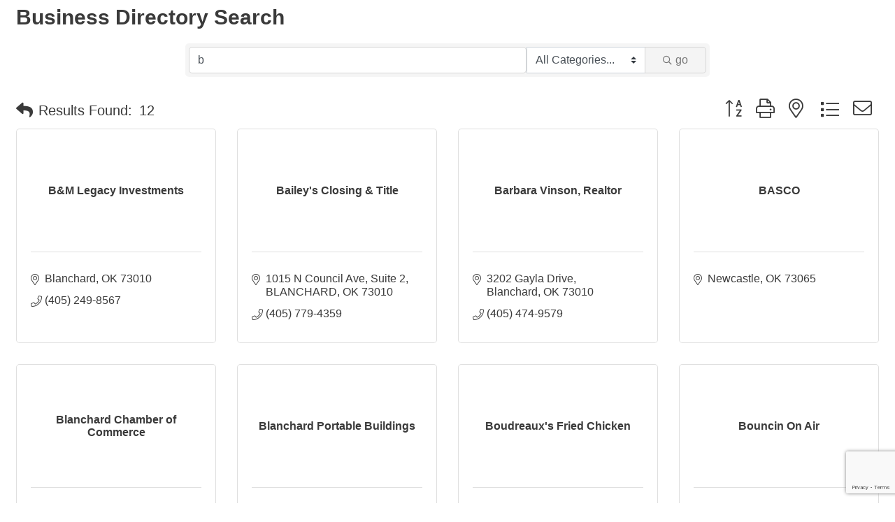

--- FILE ---
content_type: text/html; charset=utf-8
request_url: https://website.newcastleok.org/list/searchalpha/b?q=b&o=alpha&an=True&&rendermode=print
body_size: 12829
content:

<!doctype html>
<html>
<head>
<!-- start injected HTML (CCID=3503) -->
<!-- page template: hosted:3503;4;24; -->
<base href="https://www.newcastleok.org/" />
<meta name="ROBOTS" content="NOINDEX, NOFOLLOW" />
<meta name="keywords" content="Newcastle Chamber of Commerce,Newcastle,directory,business search,member search" />
<meta name="description" content="Directory Alpha Search: Newcastle Chamber of Commerce | Directory search results for: b" />
<link href="https://website.newcastleok.org/integration/customerdefinedcss?_=4Lu1rg2" rel="stylesheet" type="text/css" />
<!-- link for rss not inserted -->
<link rel="canonical" href="https://website.newcastleok.org/list/searchalpha/b" />
<!-- end injected HTML -->

<meta charset="utf-8">
<title>Directory Alpha Search: b | Newcastle Chamber of Commerce</title>
    <!-- jQuery first, then Popper.js, then Bootstrap JS -->
    <script src="https://code.jquery.com/jquery-3.7.1.min.js" crossorigin="anonymous"></script>
    <script type="text/javascript" src="https://code.jquery.com/ui/1.13.2/jquery-ui.min.js"></script>
<script src="https://website.newcastleok.org/Content/bundles/SEO4?v=jX-Yo1jNxYBrX6Ffq1gbxQahkKjKjLSiGjCSMnG9UuU1"></script>
    <script type="text/javascript" src="https://ajax.aspnetcdn.com/ajax/globalize/0.1.1/globalize.min.js"></script>
    <script type="text/javascript" src="https://ajax.aspnetcdn.com/ajax/globalize/0.1.1/cultures/globalize.culture.en-US.js"></script>
    <!-- Required meta tags -->
    <meta charset="utf-8">
    <meta name="viewport" content="width=device-width, initial-scale=1, shrink-to-fit=no">
    <link rel="stylesheet" href="https://code.jquery.com/ui/1.13.2/themes/base/jquery-ui.css" type="text/css" media="all" />
    <script type="text/javascript">
        var MNI = MNI || {};
        MNI.CurrentCulture = 'en-US';
        MNI.CultureDateFormat = 'M/d/yyyy';
        MNI.BaseUrl = 'https://website.newcastleok.org';
        MNI.jQuery = jQuery.noConflict(true);
        MNI.Page = {
            Domain: 'website.newcastleok.org',
            Context: 210,
            Category: 0,
            Member: null,
            MemberPagePopup: false
        };
        MNI.LayoutPromise = new Promise(function (resolve) {
            MNI.LayoutResolution = resolve;
        });
        MNI.MemberFilterUrl = 'list';
    </script>


    <script src="https://www.google.com/recaptcha/enterprise.js?render=6LfI_T8rAAAAAMkWHrLP_GfSf3tLy9tKa839wcWa" async defer></script>
    <script>

        const SITE_KEY = '6LfI_T8rAAAAAMkWHrLP_GfSf3tLy9tKa839wcWa';

        // Repeatedly check if grecaptcha has been loaded, and call the callback once it's available
        function waitForGrecaptcha(callback, retries = 10, interval = 1000) {
            if (typeof grecaptcha !== 'undefined' && grecaptcha.enterprise.execute) {
                callback();
            } else if (retries > 0) { 
                setTimeout(() => {
                    waitForGrecaptcha(callback, retries - 1, interval);
                }, interval);
            } else {
                console.error("grecaptcha is not available after multiple attempts");
            }
        }

        // Generates a reCAPTCHA v3 token using grecaptcha.enterprise and injects it into the given form.
        // If the token input doesn't exist, it creates one. Then it executes the callback with the token.
        function setReCaptchaToken(formElement, callback, action = 'submit') {
            grecaptcha.enterprise.ready(function () {
                grecaptcha.enterprise.execute(SITE_KEY, { action: action }).then(function (token) {

                    MNI.jQuery(function ($) {
                        let input = $(formElement).find("input[name='g-recaptcha-v3']");

                        if (input.length === 0) {
                            input = $('<input>', {
                                type: 'hidden',
                                name: 'g-recaptcha-v3',
                                value: token
                            });
                            $(formElement).append(input);
                        }
                        else
                            $(input).val(token);

                        if (typeof callback === 'function') callback(token);
                    })

                });
            });
        }

    </script>




<script src="https://website.newcastleok.org/Content/bundles/MNI?v=34V3-w6z5bLW9Yl7pjO3C5tja0TdKeHFrpRQ0eCPbz81"></script>

    <script type="text/javascript" src="https://maps.googleapis.com/maps/api/js?v=3&key=AIzaSyAACLyaFddZFsbbsMCsSY4lq7g6N4ycArE"></script>
    <!-- Bootstrap CSS -->
    <link type="text/css" href="https://website.newcastleok.org/Content/SEO4/css/bootstrap/bootstrap-ns.min.css" rel="stylesheet" />
<link href="https://website.newcastleok.org/Content/SEO4/css/fontawesome/css/fa.bundle?v=ruPA372u21djZ69Q5Ysnch4rq1PR55j8o6h6btgP60M1" rel="stylesheet"/>
<link href="https://website.newcastleok.org/Content/SEO4/css/v4-module.bundle?v=teKUclOSNwyO4iQ2s3q00X0U2jxs0Mkz0T6S0f4p_241" rel="stylesheet"/>
<meta name="referrer" content="origin" />
<script>
const isQuery = function (cat, query) {
  const params = new URLSearchParams(window.location.search)
  if (params === '') {

  } else {
    return params.get(cat) === query
  }
}
const queryExist = (q = 'false') => {
  if (q === 'false') return false;
  const url = window.location.href;
  if (url.indexOf('?' + q + '=') != -1)
    return true;
  else if (url.indexOf('&' + q + '=') != -1)
    return true;
  return false
}
const isPath = path => {
  return window.location.pathname.toLowerCase().indexOf(path.toLowerCase()) > -1
}

</script></head>

<body>

    <div id="gzns">
        



<div class="container-fluid gz-search-results">
    <!-- pagetitle and deals buttons row, deals buttons are now removed but leaving div incase we add back in -->
    <div class="d-flex w-100 gz-pagetitle-dealsbuttons">
        <div class="flex-grow-1 gz-pagetitle">
            <h1>Business Directory Search</h1>
        </div>
        

<div class="gz-dealsbuttons"></div>

    </div>

    <!--banner ad -->
        

<!-- search bar on several pages, internal components mostly the same but internal components differ-->
  <div class="row gz-directory-search-filters">
        <div class="col">
<form action="https://website.newcastleok.org/list/search" id="SearchForm" method="get">                <div class="input-group gz-search-filters">
                <input for="search" type="text" class="form-control gz-search-keyword member-typeahead" aria-label="Search by keyword" placeholder="Keyword" name="q" value="b">
                    <select name="c" class="custom-select gz-search-category" id="category-select" aria-label="Search by Category">
                        <option value="" selected>All Categories...</option>
                        <option  data-slug-id="advertising-promotions-1" value="1">Advertising/Promotions</option><option  data-slug-id="agriculture-8" value="8">Agriculture</option><option  data-slug-id="architectural-design-building-21" value="21">Architectural Design &amp; Building</option><option  data-slug-id="arts-crafts-12" value="12">Arts &amp; Crafts</option><option  data-slug-id="assisted-living-33" value="33">Assisted Living</option><option  data-slug-id="automotive-15" value="15">Automotive</option><option  data-slug-id="banks-credit-unions-26" value="26">Banks &amp; Credit Unions</option><option  data-slug-id="beauty-salons-spas-54" value="54">Beauty Salons/Spas</option><option  data-slug-id="carpets-interiors-41" value="41">Carpets &amp; Interiors</option><option  data-slug-id="childrens-clothing-toys-78" value="78">Childrens Clothing/Toys</option><option  data-slug-id="chiropractors-34" value="34">Chiropractors</option><option  data-slug-id="churches-70" value="70">Churches</option><option  data-slug-id="cleaning-services-56" value="56">Cleaning Services</option><option  data-slug-id="clothing-shoes-79" value="79">Clothing/Shoes</option><option  data-slug-id="community-organizations-24" value="24">Community Organizations</option><option  data-slug-id="computer-service-sales-19" value="19">Computer Service/Sales</option><option  data-slug-id="construction-management-22" value="22">Construction Management</option><option  data-slug-id="consultants-17" value="17">Consultants</option><option  data-slug-id="contractors-23" value="23">Contractors</option><option  data-slug-id="counseling-57" value="57">Counseling</option><option  data-slug-id="dance-90" value="90">Dance</option><option  data-slug-id="dental-35" value="35">Dental</option><option  data-slug-id="dry-cleaners-58" value="58">Dry Cleaners</option><option  data-slug-id="education-30" value="30">Education</option><option  data-slug-id="elected-officials-31" value="31">Elected Officials</option><option  data-slug-id="entertainment-13" value="13">Entertainment</option><option  data-slug-id="event-planning-14" value="14">Event Planning</option><option  data-slug-id="exterior-interior-paint-services-95" value="95">Exterior/Interior Paint Services</option><option  data-slug-id="financial-investment-services-27" value="27">Financial &amp; Investment Services</option><option  data-slug-id="fitness-91" value="91">Fitness</option><option  data-slug-id="florists-81" value="81">Florists</option><option  data-slug-id="food-beverage-catering-71" value="71">Food &amp; Beverage/Catering</option><option  data-slug-id="funeral-cremation-services-59" value="59">Funeral &amp; Cremation Services</option><option  data-slug-id="gifts-specialty-items-82" value="82">Gifts &amp; Specialty Items</option><option  data-slug-id="government-32" value="32">Government</option><option  data-slug-id="graphic-design-2" value="2">Graphic Design</option><option  data-slug-id="grocery-stores-72" value="72">Grocery Stores</option><option  data-slug-id="hardware-83" value="83">Hardware</option><option  data-slug-id="hospitals-clinics-37" value="37">Hospitals &amp; Clinics</option><option  data-slug-id="hotels-motels-49" value="49">Hotels/Motels</option><option  data-slug-id="insurance-28" value="28">Insurance</option><option  data-slug-id="jewelry-84" value="84">Jewelry</option><option  data-slug-id="legal-services-46" value="46">Legal Services</option><option  data-slug-id="liquor-store-73" value="73">Liquor Store</option><option  data-slug-id="mail-services-shipping-85" value="85">Mail Services/Shipping</option><option  data-slug-id="manufacturing-production-52" value="52">Manufacturing &amp; Production</option><option  data-slug-id="marketing-3" value="3">Marketing</option><option  data-slug-id="medical-dental-nursing-care-39" value="39">Medical, Dental &amp; Nursing Care</option><option  data-slug-id="mortgage-banking-29" value="29">Mortgage Banking</option><option  data-slug-id="pets-63" value="63">Pets</option><option  data-slug-id="photographers-photo-finishing-framing-87" value="87">Photographers/Photo Finishing/Framing</option><option  data-slug-id="press-publications-radio-4" value="4">Press/Publications/Radio</option><option  data-slug-id="printing-typesetting-services-5" value="5">Printing &amp; Typesetting Services</option><option  data-slug-id="property-leasing-management-67" value="67">Property Leasing &amp; Management</option><option  data-slug-id="public-relations-6" value="6">Public Relations</option><option  data-slug-id="real-estate-services-68" value="68">Real Estate Services</option><option  data-slug-id="restaurants-74" value="74">Restaurants</option><option  data-slug-id="restaurants-specialty-dining-75" value="75">Restaurants &amp; Specialty Dining</option><option  data-slug-id="security-services-62" value="62">Security Services</option><option  data-slug-id="shopping-centers-88" value="88">Shopping Centers</option><option  data-slug-id="signs-banners-7" value="7">Signs &amp; Banners</option><option  data-slug-id="storage-69" value="69">Storage</option><option  data-slug-id="telecommunications-20" value="20">Telecommunications</option><option  data-slug-id="travel-agencies-51" value="51">Travel Agencies</option><option  data-slug-id="utilities-65" value="65">Utilities</option><option  data-slug-id="veterinarians-64" value="64">Veterinarians</option>
                    </select>
                                
                <span><input type="hidden" name="o" value="alpha" /></span>
                
                
                <span><input type="hidden" name="sa" value="False" /></span>
                <div class="input-group-append">
                    <button class="btn gz-search-btn" type="submit" role="search" aria-label="Search Submit"><i class="gz-far gz-fa-search"></i>go</button>
                </div>
                </div>
</form>            <!-- badge pills, these display if keyword or items in search are selected, not sure if they only need to display on the results page or both the main page and results -->    
            <div class="gz-search-pills">
                
                
            </div>   
            <input type="hidden" name="catgId" id="catgId" />
        </div>    
  </div>


       <!-- results count and sort -->
      <div class="row gz-toolbar">
          <div class="col">
               <div class="btn-toolbar justify-content-between gz-results-toolbar" role="toolbar" aria-label="Toolbar with button groups">
                    <div class="input-group gz-results-found">
                         <div class="input-group-text gz-results-found-text" id="results-found">
                              <a class="gz-page-return" href="https://website.newcastleok.org/list" role="button" title="Back to Search"><i class="gz-fas gz-fa-reply"></i></a>
                              <span class="gz-subtitle gz-results-title">Results Found: </span>
                              <span class="gz-subtitle gz-results-count">12</span>
                         </div>
                    </div>
                    <div class="gz-toolbar-buttons" >
                         <div class="btn-group gz-toolbar-group" role="group" aria-describedby="buttongroup" id="sorting"><span id="buttongroup" class="sr-only">Button group with nested dropdown</span>
                                  <a type="button" class="gz-sort-alpha gz-sort-asc" role="button" title="Sort by Z-A" href="https://website.newcastleok.org/list/search?q=b&amp;o=alpha&amp;d=1&amp;an=True"><i class="gz-fal gz-fa-sort-alpha-down"></i><i class="gz-fal gz-fa-sort-alpha-up"></i><i class="gz-fal gz-fa-sort-numeric-down"></i></a>

                              <a class="gz-toolbar-btn" role="button" rel="nofollow" href="https://website.newcastleok.org/list/searchalpha/b?q=b&amp;o=alpha&amp;an=True&amp;&amp;rendermode=print" title="Print" onclick="return!MNI.Window.Print(this)"><i class="gz-fal gz-fa-print"></i></a>
                              <a class="gz-toolbar-btn" role="button" href="https://website.newcastleok.org/list/search?q=b&amp;o=alpha&amp;an=True&amp;dm=True" title="View on Map"><i class="gz-fal gz-fa-map-marker-alt"></i></a>
                              <a href="#" class="gz-view-btn gz-cards-view gz-toolbar-btn active" role="button" title="Card View"><i class="gz-fal gz-fa-th"></i></a>
                              <a href="#" class="gz-view-btn gz-list-view gz-toolbar-btn" role="button" title="List View"><i class="gz-fal gz-fa-list"></i></a>
                                  <form id="gz-directory-contactform" action="https://website.newcastleok.org/inforeq/contactmembers" method="post" target="_blank" style="display:inline">
                                    <input type="hidden" name="targets" value="430|442|382|208|11|421|420|452|248|465|425|439" />
                                    <input type="hidden" name="command" value="addMembers" />
                                    <a class="gz-toolbar-btn" role="button" href="#" title="Contact These Businesses"><i class="gz-fal gz-fa-envelope"></i></a>
                                  </form>
                         </div>
                    </div>
               </div>
          </div>
      </div>
<div class="row gz-cards gz-results-cards">
    <!-- start of first card, use this markup and repeat for each one-->
    <div class="gz-list-card-wrapper col-sm-6 col-md-4">

<script type="text/javascript">
    MNI.jQuery(function ($) {
        $(document).ready(function () {
            $('.gz-member-description').hover(
                function () {
                    var descElem = $(this);
                    var toolTipElem = descElem.parent().find('.tooltiptext');
                    var tolerance = 5; // The following check needs some tolerance due to varying pixel sizes setup
                    var isTruncated = descElem[0].scrollHeight > (descElem[0].clientHeight + tolerance);
                    if (isTruncated) toolTipElem.addClass('show');
                });
            $('.gz-list-card-wrapper .card-body').hover(
                function () {
                    // Do nothing. Hover In handled in above element selector. Hover Out handled below
                },
                function () {
                    $(this).parent().find('.tooltiptext.show').removeClass('show');
                }
            );
        });
    });
</script>
<div class="card gz-results-card gz-web-participation-10 gz-no-logo gz-nonsponsor" data-memid="430" data-gz-wp="Basic">
    <div class="card-header">
        <a href="https://website.newcastleok.org/list/member/b-m-legacy-investments-430" alt="B&amp;M Legacy Investments">
                <span class="gz-img-placeholder">B&amp;M Legacy Investments</span>
            </a>
        <!-- if no image, omit img and display span of text <span class="gz-img-placeholder">Charter Communications</span> -->
        <!--if membership type display span, add class of membership type next to .gz-membership-type -->
        
    </div>
    <div class="card-body gz-card-top">
        <h5 class="card-title gz-card-title" itemprop="name">
            <a href="https://website.newcastleok.org/list/member/b-m-legacy-investments-430" alt="B&amp;M Legacy Investments">B&amp;M Legacy Investments</a>
        </h5>
    </div>
    <div class="card-body gz-results-card-body">
        <ul class="list-group list-group-flush">
                <li class="list-group-item gz-card-address">
                    <a href="https://www.google.com/maps?q=Blanchard,%20OK,%2073010" onclick="MNI.Hit.MemberMap(430)" target="_blank" class="card-link">
                        <i class="gz-fal gz-fa-map-marker-alt"></i>
                        
                        
                        
                        
                        <div itemprop="citystatezip">
                            <span class="gz-address-city">Blanchard</span>
                            <span>OK</span>
                            <span>73010</span>
                        </div>
                    </a>
                </li>
            <li class="list-group-item gz-card-phone">
                <a href="tel:4052498567" class="card-link"><i class="gz-fal gz-fa-phone"></i><span>(405) 249-8567</span></a>
            </li>
            
        </ul>
    </div>
    <!--if membership deals buttons are activated display card footer, if not omit entire footer-->
</div>
</div><div class="gz-list-card-wrapper col-sm-6 col-md-4">

<script type="text/javascript">
    MNI.jQuery(function ($) {
        $(document).ready(function () {
            $('.gz-member-description').hover(
                function () {
                    var descElem = $(this);
                    var toolTipElem = descElem.parent().find('.tooltiptext');
                    var tolerance = 5; // The following check needs some tolerance due to varying pixel sizes setup
                    var isTruncated = descElem[0].scrollHeight > (descElem[0].clientHeight + tolerance);
                    if (isTruncated) toolTipElem.addClass('show');
                });
            $('.gz-list-card-wrapper .card-body').hover(
                function () {
                    // Do nothing. Hover In handled in above element selector. Hover Out handled below
                },
                function () {
                    $(this).parent().find('.tooltiptext.show').removeClass('show');
                }
            );
        });
    });
</script>
<div class="card gz-results-card gz-web-participation-10 gz-no-logo gz-nonsponsor" data-memid="442" data-gz-wp="Basic">
    <div class="card-header">
        <a href="https://website.newcastleok.org/list/member/bailey-s-closing-title-442" alt="Bailey&#39;s Closing &amp; Title">
                <span class="gz-img-placeholder">Bailey&#39;s Closing &amp; Title</span>
            </a>
        <!-- if no image, omit img and display span of text <span class="gz-img-placeholder">Charter Communications</span> -->
        <!--if membership type display span, add class of membership type next to .gz-membership-type -->
        
    </div>
    <div class="card-body gz-card-top">
        <h5 class="card-title gz-card-title" itemprop="name">
            <a href="https://website.newcastleok.org/list/member/bailey-s-closing-title-442" alt="Bailey&#39;s Closing &amp; Title">Bailey&#39;s Closing &amp; Title</a>
        </h5>
    </div>
    <div class="card-body gz-results-card-body">
        <ul class="list-group list-group-flush">
                <li class="list-group-item gz-card-address">
                    <a href="https://www.google.com/maps?q=1015%20N%20Council%20Ave,%20Suite%202,%20BLANCHARD,%20OK,%2073010" onclick="MNI.Hit.MemberMap(442)" target="_blank" class="card-link">
                        <i class="gz-fal gz-fa-map-marker-alt"></i>
                        <span class="gz-street-address" itemprop="streetAddress">1015 N Council Ave</span>
                        <span class="gz-street-address">Suite 2</span>
                        
                        
                        <div itemprop="citystatezip">
                            <span class="gz-address-city">BLANCHARD</span>
                            <span>OK</span>
                            <span>73010</span>
                        </div>
                    </a>
                </li>
            <li class="list-group-item gz-card-phone">
                <a href="tel:4057794359" class="card-link"><i class="gz-fal gz-fa-phone"></i><span>(405) 779-4359</span></a>
            </li>
            
        </ul>
    </div>
    <!--if membership deals buttons are activated display card footer, if not omit entire footer-->
</div>
</div><div class="gz-list-card-wrapper col-sm-6 col-md-4">

<script type="text/javascript">
    MNI.jQuery(function ($) {
        $(document).ready(function () {
            $('.gz-member-description').hover(
                function () {
                    var descElem = $(this);
                    var toolTipElem = descElem.parent().find('.tooltiptext');
                    var tolerance = 5; // The following check needs some tolerance due to varying pixel sizes setup
                    var isTruncated = descElem[0].scrollHeight > (descElem[0].clientHeight + tolerance);
                    if (isTruncated) toolTipElem.addClass('show');
                });
            $('.gz-list-card-wrapper .card-body').hover(
                function () {
                    // Do nothing. Hover In handled in above element selector. Hover Out handled below
                },
                function () {
                    $(this).parent().find('.tooltiptext.show').removeClass('show');
                }
            );
        });
    });
</script>
<div class="card gz-results-card gz-web-participation-10 gz-no-logo gz-nonsponsor" data-memid="382" data-gz-wp="Basic">
    <div class="card-header">
        <a href="https://website.newcastleok.org/list/member/barbara-vinson-realtor-382" alt="Barbara Vinson, Realtor">
                <span class="gz-img-placeholder">Barbara Vinson, Realtor</span>
            </a>
        <!-- if no image, omit img and display span of text <span class="gz-img-placeholder">Charter Communications</span> -->
        <!--if membership type display span, add class of membership type next to .gz-membership-type -->
        
    </div>
    <div class="card-body gz-card-top">
        <h5 class="card-title gz-card-title" itemprop="name">
            <a href="https://website.newcastleok.org/list/member/barbara-vinson-realtor-382" alt="Barbara Vinson, Realtor">Barbara Vinson, Realtor</a>
        </h5>
    </div>
    <div class="card-body gz-results-card-body">
        <ul class="list-group list-group-flush">
                <li class="list-group-item gz-card-address">
                    <a href="https://www.google.com/maps?q=3202%20Gayla%20Drive,%20Blanchard,%20OK,%2073010" onclick="MNI.Hit.MemberMap(382)" target="_blank" class="card-link">
                        <i class="gz-fal gz-fa-map-marker-alt"></i>
                        <span class="gz-street-address" itemprop="streetAddress">3202 Gayla Drive</span>
                        
                        
                        
                        <div itemprop="citystatezip">
                            <span class="gz-address-city">Blanchard</span>
                            <span>OK</span>
                            <span>73010</span>
                        </div>
                    </a>
                </li>
            <li class="list-group-item gz-card-phone">
                <a href="tel:4054749579" class="card-link"><i class="gz-fal gz-fa-phone"></i><span>(405) 474-9579</span></a>
            </li>
            
        </ul>
    </div>
    <!--if membership deals buttons are activated display card footer, if not omit entire footer-->
</div>
</div><div class="gz-list-card-wrapper col-sm-6 col-md-4">

<script type="text/javascript">
    MNI.jQuery(function ($) {
        $(document).ready(function () {
            $('.gz-member-description').hover(
                function () {
                    var descElem = $(this);
                    var toolTipElem = descElem.parent().find('.tooltiptext');
                    var tolerance = 5; // The following check needs some tolerance due to varying pixel sizes setup
                    var isTruncated = descElem[0].scrollHeight > (descElem[0].clientHeight + tolerance);
                    if (isTruncated) toolTipElem.addClass('show');
                });
            $('.gz-list-card-wrapper .card-body').hover(
                function () {
                    // Do nothing. Hover In handled in above element selector. Hover Out handled below
                },
                function () {
                    $(this).parent().find('.tooltiptext.show').removeClass('show');
                }
            );
        });
    });
</script>
<div class="card gz-results-card gz-web-participation-10 gz-no-logo gz-nonsponsor" data-memid="208" data-gz-wp="Basic">
    <div class="card-header">
        <a href="https://website.newcastleok.org/list/member/basco-208" alt="BASCO">
                <span class="gz-img-placeholder">BASCO</span>
            </a>
        <!-- if no image, omit img and display span of text <span class="gz-img-placeholder">Charter Communications</span> -->
        <!--if membership type display span, add class of membership type next to .gz-membership-type -->
        
    </div>
    <div class="card-body gz-card-top">
        <h5 class="card-title gz-card-title" itemprop="name">
            <a href="https://website.newcastleok.org/list/member/basco-208" alt="BASCO">BASCO</a>
        </h5>
    </div>
    <div class="card-body gz-results-card-body">
        <ul class="list-group list-group-flush">
                <li class="list-group-item gz-card-address">
                    <a href="https://www.google.com/maps?q=Newcastle,%20OK,%2073065" onclick="MNI.Hit.MemberMap(208)" target="_blank" class="card-link">
                        <i class="gz-fal gz-fa-map-marker-alt"></i>
                        
                        
                        
                        
                        <div itemprop="citystatezip">
                            <span class="gz-address-city">Newcastle</span>
                            <span>OK</span>
                            <span>73065</span>
                        </div>
                    </a>
                </li>
            
            
        </ul>
    </div>
    <!--if membership deals buttons are activated display card footer, if not omit entire footer-->
</div>
</div><div class="gz-list-card-wrapper col-sm-6 col-md-4">

<script type="text/javascript">
    MNI.jQuery(function ($) {
        $(document).ready(function () {
            $('.gz-member-description').hover(
                function () {
                    var descElem = $(this);
                    var toolTipElem = descElem.parent().find('.tooltiptext');
                    var tolerance = 5; // The following check needs some tolerance due to varying pixel sizes setup
                    var isTruncated = descElem[0].scrollHeight > (descElem[0].clientHeight + tolerance);
                    if (isTruncated) toolTipElem.addClass('show');
                });
            $('.gz-list-card-wrapper .card-body').hover(
                function () {
                    // Do nothing. Hover In handled in above element selector. Hover Out handled below
                },
                function () {
                    $(this).parent().find('.tooltiptext.show').removeClass('show');
                }
            );
        });
    });
</script>
<div class="card gz-results-card gz-web-participation-10 gz-no-logo gz-nonsponsor" data-memid="11" data-gz-wp="Basic">
    <div class="card-header">
        <a href="https://website.newcastleok.org/list/member/blanchard-chamber-of-commerce-405-485-8787-11" alt="Blanchard Chamber of Commerce">
                <span class="gz-img-placeholder">Blanchard Chamber of Commerce</span>
            </a>
        <!-- if no image, omit img and display span of text <span class="gz-img-placeholder">Charter Communications</span> -->
        <!--if membership type display span, add class of membership type next to .gz-membership-type -->
        
    </div>
    <div class="card-body gz-card-top">
        <h5 class="card-title gz-card-title" itemprop="name">
            <a href="https://website.newcastleok.org/list/member/blanchard-chamber-of-commerce-405-485-8787-11" alt="Blanchard Chamber of Commerce">Blanchard Chamber of Commerce</a>
        </h5>
    </div>
    <div class="card-body gz-results-card-body">
        <ul class="list-group list-group-flush">
            <li class="list-group-item gz-card-phone">
                <a href="tel:4054858787" class="card-link"><i class="gz-fal gz-fa-phone"></i><span>(405) 485-8787</span></a>
            </li>
            
        </ul>
    </div>
    <!--if membership deals buttons are activated display card footer, if not omit entire footer-->
</div>
</div><div class="gz-list-card-wrapper col-sm-6 col-md-4">

<script type="text/javascript">
    MNI.jQuery(function ($) {
        $(document).ready(function () {
            $('.gz-member-description').hover(
                function () {
                    var descElem = $(this);
                    var toolTipElem = descElem.parent().find('.tooltiptext');
                    var tolerance = 5; // The following check needs some tolerance due to varying pixel sizes setup
                    var isTruncated = descElem[0].scrollHeight > (descElem[0].clientHeight + tolerance);
                    if (isTruncated) toolTipElem.addClass('show');
                });
            $('.gz-list-card-wrapper .card-body').hover(
                function () {
                    // Do nothing. Hover In handled in above element selector. Hover Out handled below
                },
                function () {
                    $(this).parent().find('.tooltiptext.show').removeClass('show');
                }
            );
        });
    });
</script>
<div class="card gz-results-card gz-web-participation-10 gz-no-logo gz-nonsponsor" data-memid="421" data-gz-wp="Basic">
    <div class="card-header">
        <a href="https://website.newcastleok.org/list/member/blanchard-portable-buildings-421" alt="Blanchard Portable Buildings">
                <span class="gz-img-placeholder">Blanchard Portable Buildings</span>
            </a>
        <!-- if no image, omit img and display span of text <span class="gz-img-placeholder">Charter Communications</span> -->
        <!--if membership type display span, add class of membership type next to .gz-membership-type -->
        
    </div>
    <div class="card-body gz-card-top">
        <h5 class="card-title gz-card-title" itemprop="name">
            <a href="https://website.newcastleok.org/list/member/blanchard-portable-buildings-421" alt="Blanchard Portable Buildings">Blanchard Portable Buildings</a>
        </h5>
    </div>
    <div class="card-body gz-results-card-body">
        <ul class="list-group list-group-flush">
                <li class="list-group-item gz-card-address">
                    <a href="https://www.google.com/maps?q=5295%20N%20Council%20Ave,%20Blanchard,%20OK,%2073010" onclick="MNI.Hit.MemberMap(421)" target="_blank" class="card-link">
                        <i class="gz-fal gz-fa-map-marker-alt"></i>
                        <span class="gz-street-address" itemprop="streetAddress">5295 N Council Ave</span>
                        
                        
                        
                        <div itemprop="citystatezip">
                            <span class="gz-address-city">Blanchard</span>
                            <span>OK</span>
                            <span>73010</span>
                        </div>
                    </a>
                </li>
            <li class="list-group-item gz-card-phone">
                <a href="tel:9187206895" class="card-link"><i class="gz-fal gz-fa-phone"></i><span>(918) 720-6895</span></a>
            </li>
            
        </ul>
    </div>
    <!--if membership deals buttons are activated display card footer, if not omit entire footer-->
</div>
</div><div class="gz-list-card-wrapper col-sm-6 col-md-4">

<script type="text/javascript">
    MNI.jQuery(function ($) {
        $(document).ready(function () {
            $('.gz-member-description').hover(
                function () {
                    var descElem = $(this);
                    var toolTipElem = descElem.parent().find('.tooltiptext');
                    var tolerance = 5; // The following check needs some tolerance due to varying pixel sizes setup
                    var isTruncated = descElem[0].scrollHeight > (descElem[0].clientHeight + tolerance);
                    if (isTruncated) toolTipElem.addClass('show');
                });
            $('.gz-list-card-wrapper .card-body').hover(
                function () {
                    // Do nothing. Hover In handled in above element selector. Hover Out handled below
                },
                function () {
                    $(this).parent().find('.tooltiptext.show').removeClass('show');
                }
            );
        });
    });
</script>
<div class="card gz-results-card gz-web-participation-10 gz-no-logo gz-nonsponsor" data-memid="420" data-gz-wp="Basic">
    <div class="card-header">
        <a href="https://website.newcastleok.org/list/member/boudreaux-s-fried-chicken-420" alt="Boudreaux&#39;s Fried Chicken">
                <span class="gz-img-placeholder">Boudreaux&#39;s Fried Chicken</span>
            </a>
        <!-- if no image, omit img and display span of text <span class="gz-img-placeholder">Charter Communications</span> -->
        <!--if membership type display span, add class of membership type next to .gz-membership-type -->
        
    </div>
    <div class="card-body gz-card-top">
        <h5 class="card-title gz-card-title" itemprop="name">
            <a href="https://website.newcastleok.org/list/member/boudreaux-s-fried-chicken-420" alt="Boudreaux&#39;s Fried Chicken">Boudreaux&#39;s Fried Chicken</a>
        </h5>
    </div>
    <div class="card-body gz-results-card-body">
        <ul class="list-group list-group-flush">
                <li class="list-group-item gz-card-address">
                    <a href="https://www.google.com/maps?q=992%20N%20Main%20Street,%20Newcastle,%20OK,%2073065" onclick="MNI.Hit.MemberMap(420)" target="_blank" class="card-link">
                        <i class="gz-fal gz-fa-map-marker-alt"></i>
                        <span class="gz-street-address" itemprop="streetAddress">992 N Main Street</span>
                        
                        
                        
                        <div itemprop="citystatezip">
                            <span class="gz-address-city">Newcastle</span>
                            <span>OK</span>
                            <span>73065</span>
                        </div>
                    </a>
                </li>
            <li class="list-group-item gz-card-phone">
                <a href="tel:4053872828" class="card-link"><i class="gz-fal gz-fa-phone"></i><span>(405) 387-2828</span></a>
            </li>
            
        </ul>
    </div>
    <!--if membership deals buttons are activated display card footer, if not omit entire footer-->
</div>
</div><div class="gz-list-card-wrapper col-sm-6 col-md-4">

<script type="text/javascript">
    MNI.jQuery(function ($) {
        $(document).ready(function () {
            $('.gz-member-description').hover(
                function () {
                    var descElem = $(this);
                    var toolTipElem = descElem.parent().find('.tooltiptext');
                    var tolerance = 5; // The following check needs some tolerance due to varying pixel sizes setup
                    var isTruncated = descElem[0].scrollHeight > (descElem[0].clientHeight + tolerance);
                    if (isTruncated) toolTipElem.addClass('show');
                });
            $('.gz-list-card-wrapper .card-body').hover(
                function () {
                    // Do nothing. Hover In handled in above element selector. Hover Out handled below
                },
                function () {
                    $(this).parent().find('.tooltiptext.show').removeClass('show');
                }
            );
        });
    });
</script>
<div class="card gz-results-card gz-web-participation-10 gz-no-logo gz-nonsponsor" data-memid="452" data-gz-wp="Basic">
    <div class="card-header">
        <a href="https://website.newcastleok.org/list/member/bouncin-on-air-452" alt="Bouncin On Air">
                <span class="gz-img-placeholder">Bouncin On Air</span>
            </a>
        <!-- if no image, omit img and display span of text <span class="gz-img-placeholder">Charter Communications</span> -->
        <!--if membership type display span, add class of membership type next to .gz-membership-type -->
        
    </div>
    <div class="card-body gz-card-top">
        <h5 class="card-title gz-card-title" itemprop="name">
            <a href="https://website.newcastleok.org/list/member/bouncin-on-air-452" alt="Bouncin On Air">Bouncin On Air</a>
        </h5>
    </div>
    <div class="card-body gz-results-card-body">
        <ul class="list-group list-group-flush">
                <li class="list-group-item gz-card-address">
                    <a href="https://www.google.com/maps?q=2392%20Old%20Hwy%2062,%20Blanchard,%20OK,%2073010" onclick="MNI.Hit.MemberMap(452)" target="_blank" class="card-link">
                        <i class="gz-fal gz-fa-map-marker-alt"></i>
                        <span class="gz-street-address" itemprop="streetAddress">2392 Old Hwy 62</span>
                        
                        
                        
                        <div itemprop="citystatezip">
                            <span class="gz-address-city">Blanchard</span>
                            <span>OK</span>
                            <span>73010</span>
                        </div>
                    </a>
                </li>
            <li class="list-group-item gz-card-phone">
                <a href="tel:4055612055" class="card-link"><i class="gz-fal gz-fa-phone"></i><span>(405) 561-2055</span></a>
            </li>
            
        </ul>
    </div>
    <!--if membership deals buttons are activated display card footer, if not omit entire footer-->
</div>
</div><div class="gz-list-card-wrapper col-sm-6 col-md-4">

<script type="text/javascript">
    MNI.jQuery(function ($) {
        $(document).ready(function () {
            $('.gz-member-description').hover(
                function () {
                    var descElem = $(this);
                    var toolTipElem = descElem.parent().find('.tooltiptext');
                    var tolerance = 5; // The following check needs some tolerance due to varying pixel sizes setup
                    var isTruncated = descElem[0].scrollHeight > (descElem[0].clientHeight + tolerance);
                    if (isTruncated) toolTipElem.addClass('show');
                });
            $('.gz-list-card-wrapper .card-body').hover(
                function () {
                    // Do nothing. Hover In handled in above element selector. Hover Out handled below
                },
                function () {
                    $(this).parent().find('.tooltiptext.show').removeClass('show');
                }
            );
        });
    });
</script>
<div class="card gz-results-card gz-web-participation-10 gz-no-logo gz-nonsponsor" data-memid="248" data-gz-wp="Basic">
    <div class="card-header">
        <a href="https://website.newcastleok.org/list/member/bowers-realty-group-248" alt="Bowers Realty Group">
                <span class="gz-img-placeholder">Bowers Realty Group</span>
            </a>
        <!-- if no image, omit img and display span of text <span class="gz-img-placeholder">Charter Communications</span> -->
        <!--if membership type display span, add class of membership type next to .gz-membership-type -->
        
    </div>
    <div class="card-body gz-card-top">
        <h5 class="card-title gz-card-title" itemprop="name">
            <a href="https://website.newcastleok.org/list/member/bowers-realty-group-248" alt="Bowers Realty Group">Bowers Realty Group</a>
        </h5>
    </div>
    <div class="card-body gz-results-card-body">
        <ul class="list-group list-group-flush">
                <li class="list-group-item gz-card-address">
                    <a href="https://www.google.com/maps?q=Newcastle,%20OK,%2073065" onclick="MNI.Hit.MemberMap(248)" target="_blank" class="card-link">
                        <i class="gz-fal gz-fa-map-marker-alt"></i>
                        
                        
                        
                        
                        <div itemprop="citystatezip">
                            <span class="gz-address-city">Newcastle</span>
                            <span>OK</span>
                            <span>73065</span>
                        </div>
                    </a>
                </li>
            <li class="list-group-item gz-card-phone">
                <a href="tel:4056152093" class="card-link"><i class="gz-fal gz-fa-phone"></i><span>(405) 615-2093</span></a>
            </li>
            
        </ul>
    </div>
    <!--if membership deals buttons are activated display card footer, if not omit entire footer-->
</div>
</div><div class="gz-list-card-wrapper col-sm-6 col-md-4">

<script type="text/javascript">
    MNI.jQuery(function ($) {
        $(document).ready(function () {
            $('.gz-member-description').hover(
                function () {
                    var descElem = $(this);
                    var toolTipElem = descElem.parent().find('.tooltiptext');
                    var tolerance = 5; // The following check needs some tolerance due to varying pixel sizes setup
                    var isTruncated = descElem[0].scrollHeight > (descElem[0].clientHeight + tolerance);
                    if (isTruncated) toolTipElem.addClass('show');
                });
            $('.gz-list-card-wrapper .card-body').hover(
                function () {
                    // Do nothing. Hover In handled in above element selector. Hover Out handled below
                },
                function () {
                    $(this).parent().find('.tooltiptext.show').removeClass('show');
                }
            );
        });
    });
</script>
<div class="card gz-results-card gz-web-participation-10 gz-no-logo gz-nonsponsor" data-memid="465" data-gz-wp="Basic">
    <div class="card-header">
        <a href="https://website.newcastleok.org/list/member/branch15-465" alt="Branch15">
                <span class="gz-img-placeholder">Branch15</span>
            </a>
        <!-- if no image, omit img and display span of text <span class="gz-img-placeholder">Charter Communications</span> -->
        <!--if membership type display span, add class of membership type next to .gz-membership-type -->
        
    </div>
    <div class="card-body gz-card-top">
        <h5 class="card-title gz-card-title" itemprop="name">
            <a href="https://website.newcastleok.org/list/member/branch15-465" alt="Branch15">Branch15</a>
        </h5>
    </div>
    <div class="card-body gz-results-card-body">
        <ul class="list-group list-group-flush">
                <li class="list-group-item gz-card-address">
                    <a href="https://www.google.com/maps?q=Newcastle,%20OK,%2073065" onclick="MNI.Hit.MemberMap(465)" target="_blank" class="card-link">
                        <i class="gz-fal gz-fa-map-marker-alt"></i>
                        
                        
                        
                        
                        <div itemprop="citystatezip">
                            <span class="gz-address-city">Newcastle</span>
                            <span>OK</span>
                            <span>73065</span>
                        </div>
                    </a>
                </li>
            <li class="list-group-item gz-card-phone">
                <a href="tel:4058960033" class="card-link"><i class="gz-fal gz-fa-phone"></i><span>(405) 896-0033</span></a>
            </li>
            
        </ul>
    </div>
    <!--if membership deals buttons are activated display card footer, if not omit entire footer-->
</div>
</div><div class="gz-list-card-wrapper col-sm-6 col-md-4">

<script type="text/javascript">
    MNI.jQuery(function ($) {
        $(document).ready(function () {
            $('.gz-member-description').hover(
                function () {
                    var descElem = $(this);
                    var toolTipElem = descElem.parent().find('.tooltiptext');
                    var tolerance = 5; // The following check needs some tolerance due to varying pixel sizes setup
                    var isTruncated = descElem[0].scrollHeight > (descElem[0].clientHeight + tolerance);
                    if (isTruncated) toolTipElem.addClass('show');
                });
            $('.gz-list-card-wrapper .card-body').hover(
                function () {
                    // Do nothing. Hover In handled in above element selector. Hover Out handled below
                },
                function () {
                    $(this).parent().find('.tooltiptext.show').removeClass('show');
                }
            );
        });
    });
</script>
<div class="card gz-results-card gz-web-participation-10 gz-no-logo gz-nonsponsor" data-memid="425" data-gz-wp="Basic">
    <div class="card-header">
        <a href="https://website.newcastleok.org/list/member/budget-flag-and-banner-425" alt="Budget Flag and Banner">
                <span class="gz-img-placeholder">Budget Flag and Banner</span>
            </a>
        <!-- if no image, omit img and display span of text <span class="gz-img-placeholder">Charter Communications</span> -->
        <!--if membership type display span, add class of membership type next to .gz-membership-type -->
        
    </div>
    <div class="card-body gz-card-top">
        <h5 class="card-title gz-card-title" itemprop="name">
            <a href="https://website.newcastleok.org/list/member/budget-flag-and-banner-425" alt="Budget Flag and Banner">Budget Flag and Banner</a>
        </h5>
    </div>
    <div class="card-body gz-results-card-body">
        <ul class="list-group list-group-flush">
                <li class="list-group-item gz-card-address">
                    <a href="https://www.google.com/maps?q=310%20N%20Rockwell,%20Oklahoma%20City,%20OK,%2073127" onclick="MNI.Hit.MemberMap(425)" target="_blank" class="card-link">
                        <i class="gz-fal gz-fa-map-marker-alt"></i>
                        <span class="gz-street-address" itemprop="streetAddress">310 N Rockwell</span>
                        
                        
                        
                        <div itemprop="citystatezip">
                            <span class="gz-address-city">Oklahoma City</span>
                            <span>OK</span>
                            <span>73127</span>
                        </div>
                    </a>
                </li>
            <li class="list-group-item gz-card-phone">
                <a href="tel:4058619020" class="card-link"><i class="gz-fal gz-fa-phone"></i><span>(405) 861-9020</span></a>
            </li>
            
        </ul>
    </div>
    <!--if membership deals buttons are activated display card footer, if not omit entire footer-->
</div>
</div><div class="gz-list-card-wrapper col-sm-6 col-md-4">

<script type="text/javascript">
    MNI.jQuery(function ($) {
        $(document).ready(function () {
            $('.gz-member-description').hover(
                function () {
                    var descElem = $(this);
                    var toolTipElem = descElem.parent().find('.tooltiptext');
                    var tolerance = 5; // The following check needs some tolerance due to varying pixel sizes setup
                    var isTruncated = descElem[0].scrollHeight > (descElem[0].clientHeight + tolerance);
                    if (isTruncated) toolTipElem.addClass('show');
                });
            $('.gz-list-card-wrapper .card-body').hover(
                function () {
                    // Do nothing. Hover In handled in above element selector. Hover Out handled below
                },
                function () {
                    $(this).parent().find('.tooltiptext.show').removeClass('show');
                }
            );
        });
    });
</script>
<div class="card gz-results-card gz-web-participation-10 gz-no-logo gz-nonsponsor" data-memid="439" data-gz-wp="Basic">
    <div class="card-header">
        <a href="https://website.newcastleok.org/list/member/busey-bank-439" alt="Busey Bank ">
                <span class="gz-img-placeholder">Busey Bank </span>
            </a>
        <!-- if no image, omit img and display span of text <span class="gz-img-placeholder">Charter Communications</span> -->
        <!--if membership type display span, add class of membership type next to .gz-membership-type -->
        
    </div>
    <div class="card-body gz-card-top">
        <h5 class="card-title gz-card-title" itemprop="name">
            <a href="https://website.newcastleok.org/list/member/busey-bank-439" alt="Busey Bank ">Busey Bank </a>
        </h5>
    </div>
    <div class="card-body gz-results-card-body">
        <ul class="list-group list-group-flush">
                <li class="list-group-item gz-card-address">
                    <a href="https://www.google.com/maps?q=308%20NE%209th%20St,%20Suite%20400,%20Oklahoma%20City%20,%20OK,%2073104" onclick="MNI.Hit.MemberMap(439)" target="_blank" class="card-link">
                        <i class="gz-fal gz-fa-map-marker-alt"></i>
                        <span class="gz-street-address" itemprop="streetAddress">308 NE 9th St</span>
                        <span class="gz-street-address">Suite 400</span>
                        
                        
                        <div itemprop="citystatezip">
                            <span class="gz-address-city">Oklahoma City </span>
                            <span>OK</span>
                            <span>73104</span>
                        </div>
                    </a>
                </li>
            <li class="list-group-item gz-card-phone">
                <a href="tel:4054183774" class="card-link"><i class="gz-fal gz-fa-phone"></i><span>(405) 418-3774</span></a>
            </li>
            
        </ul>
    </div>
    <!--if membership deals buttons are activated display card footer, if not omit entire footer-->
</div>
</div>
</div><!-- end of cards row --> 

    <div class="row gz-footer-navigation" role="navigation">
        <div class="col">
            <a href="https://website.newcastleok.org/list/">Business Directory</a>
            <a href="https://website.newcastleok.org/news/">News Releases</a>
            <a href="https://website.newcastleok.org/events/">Events Calendar</a>
            <a href="https://website.newcastleok.org/hotdeals/">Hot Deals</a>
            <a href="https://website.newcastleok.org/MemberToMember/">Member To Member Deals</a>
            <a href="https://website.newcastleok.org/marketspace/">Marketspace</a>
            <a href="https://website.newcastleok.org/jobs/">Job Postings</a>
            <a href="https://website.newcastleok.org/contact/">Contact Us</a>
            <a href="https://website.newcastleok.org/info/">Information &amp; Brochures</a>
            
            <a href="https://website.newcastleok.org/member/NewMemberApp/">Join Now</a>
        </div>
    </div>

    <div class="row gz-footer-logo">
        <div class="col text-center">
            <a href="http://www.growthzone.com/" target="_blank">
                <img alt="GrowthZone - Membership Management Software" src="https://public.chambermaster.com/content/images/powbyCM_100x33.png" border="0">
            </a>
        </div>
    </div>
</div><!-- container fluid close -->

        
    <script type="text/javascript">
        MNI.DEFAULT_LISTING = 0;
        (function ($) {
            $(function () {
                $('#gz-directory-contactform .gz-toolbar-btn').click(function (e) {
                    e.preventDefault();
                    $('#gz-directory-contactform').submit();
                });
            });
        })(MNI.jQuery);
    </script>

        <!-- JavaScript for Bootstrap 4 components -->
        <!-- js to make 4 column layout instead of 3 column when the module page content area is larger than 950, this is to accomodate for full-width templates and templates that have sidebars-->
        <script type="text/javascript">
            (function ($) {
                $(function () {
                    var $gzns = $('#gzns');
                    var $info = $('#gzns').find('.col-sm-6.col-md-4');
                    if ($gzns.width() > 950) {
                        $info.addClass('col-lg-3');
                    }

                    var store = window.localStorage;
                    var key = "24-list-view";
                    var printKey = "24-list-view";
                    $('.gz-view-btn').click(function (e) {
                        e.preventDefault();
                        $('.gz-view-btn').removeClass('active');
                        $(this).addClass('active');
                        if ($(this).hasClass('gz-list-view')) {
                            store.setItem(key, true);
                            store.setItem(printKey, true);
                            $('.gz-list-card-wrapper').removeClass('col-sm-6 col-md-4').addClass('gz-list-col');
                        } else {
                            store.setItem(key, false);
                            store.setItem(printKey, false);
                            $('.gz-list-card-wrapper').addClass('col-sm-6 col-md-4').removeClass('gz-list-col');
                        }
                    });
                    
                    var isListView = store.getItem(key) == null ? MNI.DEFAULT_LISTING : store.getItem(key) == "true";
                    if (isListView) $('.gz-view-btn.gz-list-view').click();
                    store.setItem(printKey, isListView);
                    MNI.LayoutResolution();

                    (function ($modal) {
                        if ($modal[0]) {
                            $('#gz-info-contactfriend').on('shown.bs.modal', function (e) {
                                $modal.css('max-height', $(window).height() + 'px');
                                $modal.addClass('isLoading');
                                $.ajax({ url: MNI.BaseUrl + '/inforeq/contactFriend?itemType='+MNI.ITEM_TYPE+'&itemId='+MNI.ITEM_ID })
                                    .then(function (r) {
                                        $modal.find('.modal-body')
                                            .html($.parseHTML(r.Html));
                                        $modal.removeClass('isLoading');
                                        $('#gz-info-contactfriend').addClass('in');
                                        $.getScript("https://www.google.com/recaptcha/api.js");
                                    });
                            });
                            $('#gz-info-contactfriend .send-btn').click(function () {
                                var $form = $modal.find('form');
                                $modal.addClass('isLoading');
                                $.ajax({
                                    url: $form.attr('action'),
                                    type: 'POST',
                                    data: $form.serialize(),
                                    dataType: 'json'
                                }).then(function (r) {
                                    if (r.Success) $('#gz-info-contactfriend').modal('hide');
                                    else $modal.find('.modal-body').html($.parseHTML(r.Html));
                                    $.getScript("https://www.google.com/recaptcha/api.js");
                                    $modal.removeClass('isLoading');
                                });
                            });
                        }
                    })($('#gz-info-contactfriend .modal-content'));

                    (function ($modal) {
                        if ($modal[0]) {
                            $('#gz-info-subscribe').on('shown.bs.modal', function (e) {
                            $('#gz-info-subscribe .send-btn').show();
                            $modal.addClass('isLoading');
                                $.ajax({ url: MNI.SUBSCRIBE_URL })
                                .then(function (r) {
                                    $modal.find('.modal-body')
                                        .html(r);

                                    $modal.removeClass('isLoading');
                                });
                            });
                            $('#gz-info-subscribe .send-btn').click(function () {
                                var $form = $modal.find('form');
                                $modal.addClass('isLoading');

                                waitForGrecaptcha(() => {
                                    setReCaptchaToken($form, () => {
                                        $.ajax({
                                            url: $form.attr('action'),
                                            type: 'POST',
                                            data: $form.serialize()
                                        }).then(function (r) {
                                            if (r.toLowerCase().search('thank you') != -1) {
                                                $('#gz-info-subscribe .send-btn').hide();
                                            }
                                            $modal.find('.modal-body').html(r);
                                            $modal.removeClass('isLoading');
                                        });
                                    }, "hotDealsSubscribe");
                                })                        
                            });
                        }
                    })($('#gz-info-subscribe .modal-content'));

                    (function ($modal) {
                        $('#gz-info-calendarformat').on('shown.bs.modal', function (e) {
                            var backdropElem = "<div class=\"modal-backdrop fade in\" style=\"height: 731px;\" ></div >";
                            $('#gz-info-calendarformat').addClass('in');                           
                            if (!($('#gz-info-calendarformat .modal-backdrop').length)) {
                                $('#gz-info-calendarformat').prepend(backdropElem);
                            }
                            else {
                                $('#gz-info-calendarformat .modal-backdrop').addClass('in');
                            }
                        });
                        $('#gz-info-calendarformat').on('hidden.bs.modal', function (e) {
                            $('#gz-info-calendarformat').removeClass('in');
                            $('#gz-info-calendarformat .modal-backdrop').remove();
                        });
                        if ($modal[0]) {
                            $('.calendarLink').click(function (e) {
                                $('#gz-info-calendarformat').modal('hide');
                            });
                        }
                    })($('#gz-info-calendarformat .modal-content'));

                    // Constructs the Find Members type ahead suggestion engine. Tokenizes on the Name item in the remote return object. Case Sensitive usage.
                    var members = new Bloodhound({
                        datumTokenizer: Bloodhound.tokenizers.whitespace,
                        queryTokenizer: Bloodhound.tokenizers.whitespace,
                        remote: {
                            url: MNI.BaseUrl + '/list/find?q=%searchTerm',
                            wildcard: '%searchTerm',
                            replace: function () {
                                var q = MNI.BaseUrl + '/list/find?q=' + encodeURIComponent($('.gz-search-keyword').val());
                                var categoryId = $('#catgId').val();
                                var quickLinkId = $('#qlId').val();
                                if (categoryId) {
                                    q += "&catgId=" + encodeURIComponent(categoryId);
                                }
                                if (quickLinkId) {
                                    q += "&qlid=" + encodeURIComponent(quickLinkId);
                                }
                                return q;
                            }
                        }
                    });

                    // Initializing the typeahead using the Bloodhound remote dataset. Display the Name and Type from the dataset via the suggestion template. Case sensitive.
                    $('.member-typeahead').typeahead({
                        hint: false,
                    },
                        {
                            display: 'Name',
                            source: members,
                            limit: Infinity,
                            templates: {
                                suggestion: function (data) { return '<div class="mn-autocomplete"><span class="mn-autocomplete-name">' + data.Name + '</span></br><span class="mn-autocomplete-type">' + data.Type + '</span></div>' }
                            }
                    });

                    $('.member-typeahead').on('typeahead:selected', function (evt, item) {
                        var openInNewWindow = MNI.Page.MemberPagePopup
                        var doAction = openInNewWindow ? MNI.openNewWindow : MNI.redirectTo;

                        switch (item.ResultType) {
                            case 1: // AutocompleteSearchResultType.Category
                                doAction(MNI.Path.Category(item.SlugWithID));
                                break;
                            case 2: // AutocompleteSearchResultType.QuickLink
                                doAction(MNI.Path.QuickLink(item.SlugWithID));
                                break;
                            case 3: // AutocompleteSearchResultType.Member
                                if (item.MemberPageAction == 1) {
                                    MNI.logHitStat("mbrws", item.ID).then(function () {
                                        var location = item.WebParticipation < 10 ? MNI.Path.MemberKeywordSearch(item.Name) : MNI.Path.Member(item.SlugWithID);
                                        doAction(location);
                                    });
                                }
                                else {
                                    var location = item.WebParticipation < 10 ? MNI.Path.MemberKeywordSearch(item.Name) : MNI.Path.Member(item.SlugWithID);
                                    doAction(location);
                                }
                                break;
                        }
                    })

                    $('#category-select').change(function () {
                        // Store the category ID in a hidden field so the remote fetch can use it when necessary
                        var categoryId = $('#category-select option:selected').val();
                        $('#catgId').val(categoryId);
                        // Don't rely on prior locally cached data when the category is changed.
                        $('.member-typeahead').typeahead('destroy');
                        $('.member-typeahead').typeahead({
                            hint: false,
                        },
                            {
                                display: 'Name',
                                source: members,
                                limit: Infinity,
                                templates: {
                                    suggestion: function (data) { return '<div class="mn-autocomplete"><span class="mn-autocomplete-name">' + data.Name + '</span></br><span class="mn-autocomplete-type">' + data.Type + '</span></div>' }
                                }
                            });
                    });
                    MNI.Plugins.AutoComplete.Init('#mn-search-geoip input', { path: '/' + MNI.MemberFilterUrl + '/find-geographic' });
                });
            })(MNI.jQuery);
        </script>
    </div>


<script>
if (isPath('/login/forgotpwd')) {
  if (isQuery('template', 'no')) {
    console.log('template exists')
  } else if (queryExist('email') ) {
    const basePath = `${window.location.href}&template=no`
    const pageRedirect = () => window.location.replace(basePath)
    pageRedirect()
  } else {
    const basePath = `${window.location.href}?template=no`
    const pageRedirect = () => window.location.replace(basePath)
    pageRedirect()
  }
}

</script></body>
</html>




--- FILE ---
content_type: text/html; charset=utf-8
request_url: https://www.google.com/recaptcha/enterprise/anchor?ar=1&k=6LfI_T8rAAAAAMkWHrLP_GfSf3tLy9tKa839wcWa&co=aHR0cHM6Ly93ZWJzaXRlLm5ld2Nhc3RsZW9rLm9yZzo0NDM.&hl=en&v=PoyoqOPhxBO7pBk68S4YbpHZ&size=invisible&anchor-ms=20000&execute-ms=30000&cb=jhk0wx7c8h45
body_size: 48654
content:
<!DOCTYPE HTML><html dir="ltr" lang="en"><head><meta http-equiv="Content-Type" content="text/html; charset=UTF-8">
<meta http-equiv="X-UA-Compatible" content="IE=edge">
<title>reCAPTCHA</title>
<style type="text/css">
/* cyrillic-ext */
@font-face {
  font-family: 'Roboto';
  font-style: normal;
  font-weight: 400;
  font-stretch: 100%;
  src: url(//fonts.gstatic.com/s/roboto/v48/KFO7CnqEu92Fr1ME7kSn66aGLdTylUAMa3GUBHMdazTgWw.woff2) format('woff2');
  unicode-range: U+0460-052F, U+1C80-1C8A, U+20B4, U+2DE0-2DFF, U+A640-A69F, U+FE2E-FE2F;
}
/* cyrillic */
@font-face {
  font-family: 'Roboto';
  font-style: normal;
  font-weight: 400;
  font-stretch: 100%;
  src: url(//fonts.gstatic.com/s/roboto/v48/KFO7CnqEu92Fr1ME7kSn66aGLdTylUAMa3iUBHMdazTgWw.woff2) format('woff2');
  unicode-range: U+0301, U+0400-045F, U+0490-0491, U+04B0-04B1, U+2116;
}
/* greek-ext */
@font-face {
  font-family: 'Roboto';
  font-style: normal;
  font-weight: 400;
  font-stretch: 100%;
  src: url(//fonts.gstatic.com/s/roboto/v48/KFO7CnqEu92Fr1ME7kSn66aGLdTylUAMa3CUBHMdazTgWw.woff2) format('woff2');
  unicode-range: U+1F00-1FFF;
}
/* greek */
@font-face {
  font-family: 'Roboto';
  font-style: normal;
  font-weight: 400;
  font-stretch: 100%;
  src: url(//fonts.gstatic.com/s/roboto/v48/KFO7CnqEu92Fr1ME7kSn66aGLdTylUAMa3-UBHMdazTgWw.woff2) format('woff2');
  unicode-range: U+0370-0377, U+037A-037F, U+0384-038A, U+038C, U+038E-03A1, U+03A3-03FF;
}
/* math */
@font-face {
  font-family: 'Roboto';
  font-style: normal;
  font-weight: 400;
  font-stretch: 100%;
  src: url(//fonts.gstatic.com/s/roboto/v48/KFO7CnqEu92Fr1ME7kSn66aGLdTylUAMawCUBHMdazTgWw.woff2) format('woff2');
  unicode-range: U+0302-0303, U+0305, U+0307-0308, U+0310, U+0312, U+0315, U+031A, U+0326-0327, U+032C, U+032F-0330, U+0332-0333, U+0338, U+033A, U+0346, U+034D, U+0391-03A1, U+03A3-03A9, U+03B1-03C9, U+03D1, U+03D5-03D6, U+03F0-03F1, U+03F4-03F5, U+2016-2017, U+2034-2038, U+203C, U+2040, U+2043, U+2047, U+2050, U+2057, U+205F, U+2070-2071, U+2074-208E, U+2090-209C, U+20D0-20DC, U+20E1, U+20E5-20EF, U+2100-2112, U+2114-2115, U+2117-2121, U+2123-214F, U+2190, U+2192, U+2194-21AE, U+21B0-21E5, U+21F1-21F2, U+21F4-2211, U+2213-2214, U+2216-22FF, U+2308-230B, U+2310, U+2319, U+231C-2321, U+2336-237A, U+237C, U+2395, U+239B-23B7, U+23D0, U+23DC-23E1, U+2474-2475, U+25AF, U+25B3, U+25B7, U+25BD, U+25C1, U+25CA, U+25CC, U+25FB, U+266D-266F, U+27C0-27FF, U+2900-2AFF, U+2B0E-2B11, U+2B30-2B4C, U+2BFE, U+3030, U+FF5B, U+FF5D, U+1D400-1D7FF, U+1EE00-1EEFF;
}
/* symbols */
@font-face {
  font-family: 'Roboto';
  font-style: normal;
  font-weight: 400;
  font-stretch: 100%;
  src: url(//fonts.gstatic.com/s/roboto/v48/KFO7CnqEu92Fr1ME7kSn66aGLdTylUAMaxKUBHMdazTgWw.woff2) format('woff2');
  unicode-range: U+0001-000C, U+000E-001F, U+007F-009F, U+20DD-20E0, U+20E2-20E4, U+2150-218F, U+2190, U+2192, U+2194-2199, U+21AF, U+21E6-21F0, U+21F3, U+2218-2219, U+2299, U+22C4-22C6, U+2300-243F, U+2440-244A, U+2460-24FF, U+25A0-27BF, U+2800-28FF, U+2921-2922, U+2981, U+29BF, U+29EB, U+2B00-2BFF, U+4DC0-4DFF, U+FFF9-FFFB, U+10140-1018E, U+10190-1019C, U+101A0, U+101D0-101FD, U+102E0-102FB, U+10E60-10E7E, U+1D2C0-1D2D3, U+1D2E0-1D37F, U+1F000-1F0FF, U+1F100-1F1AD, U+1F1E6-1F1FF, U+1F30D-1F30F, U+1F315, U+1F31C, U+1F31E, U+1F320-1F32C, U+1F336, U+1F378, U+1F37D, U+1F382, U+1F393-1F39F, U+1F3A7-1F3A8, U+1F3AC-1F3AF, U+1F3C2, U+1F3C4-1F3C6, U+1F3CA-1F3CE, U+1F3D4-1F3E0, U+1F3ED, U+1F3F1-1F3F3, U+1F3F5-1F3F7, U+1F408, U+1F415, U+1F41F, U+1F426, U+1F43F, U+1F441-1F442, U+1F444, U+1F446-1F449, U+1F44C-1F44E, U+1F453, U+1F46A, U+1F47D, U+1F4A3, U+1F4B0, U+1F4B3, U+1F4B9, U+1F4BB, U+1F4BF, U+1F4C8-1F4CB, U+1F4D6, U+1F4DA, U+1F4DF, U+1F4E3-1F4E6, U+1F4EA-1F4ED, U+1F4F7, U+1F4F9-1F4FB, U+1F4FD-1F4FE, U+1F503, U+1F507-1F50B, U+1F50D, U+1F512-1F513, U+1F53E-1F54A, U+1F54F-1F5FA, U+1F610, U+1F650-1F67F, U+1F687, U+1F68D, U+1F691, U+1F694, U+1F698, U+1F6AD, U+1F6B2, U+1F6B9-1F6BA, U+1F6BC, U+1F6C6-1F6CF, U+1F6D3-1F6D7, U+1F6E0-1F6EA, U+1F6F0-1F6F3, U+1F6F7-1F6FC, U+1F700-1F7FF, U+1F800-1F80B, U+1F810-1F847, U+1F850-1F859, U+1F860-1F887, U+1F890-1F8AD, U+1F8B0-1F8BB, U+1F8C0-1F8C1, U+1F900-1F90B, U+1F93B, U+1F946, U+1F984, U+1F996, U+1F9E9, U+1FA00-1FA6F, U+1FA70-1FA7C, U+1FA80-1FA89, U+1FA8F-1FAC6, U+1FACE-1FADC, U+1FADF-1FAE9, U+1FAF0-1FAF8, U+1FB00-1FBFF;
}
/* vietnamese */
@font-face {
  font-family: 'Roboto';
  font-style: normal;
  font-weight: 400;
  font-stretch: 100%;
  src: url(//fonts.gstatic.com/s/roboto/v48/KFO7CnqEu92Fr1ME7kSn66aGLdTylUAMa3OUBHMdazTgWw.woff2) format('woff2');
  unicode-range: U+0102-0103, U+0110-0111, U+0128-0129, U+0168-0169, U+01A0-01A1, U+01AF-01B0, U+0300-0301, U+0303-0304, U+0308-0309, U+0323, U+0329, U+1EA0-1EF9, U+20AB;
}
/* latin-ext */
@font-face {
  font-family: 'Roboto';
  font-style: normal;
  font-weight: 400;
  font-stretch: 100%;
  src: url(//fonts.gstatic.com/s/roboto/v48/KFO7CnqEu92Fr1ME7kSn66aGLdTylUAMa3KUBHMdazTgWw.woff2) format('woff2');
  unicode-range: U+0100-02BA, U+02BD-02C5, U+02C7-02CC, U+02CE-02D7, U+02DD-02FF, U+0304, U+0308, U+0329, U+1D00-1DBF, U+1E00-1E9F, U+1EF2-1EFF, U+2020, U+20A0-20AB, U+20AD-20C0, U+2113, U+2C60-2C7F, U+A720-A7FF;
}
/* latin */
@font-face {
  font-family: 'Roboto';
  font-style: normal;
  font-weight: 400;
  font-stretch: 100%;
  src: url(//fonts.gstatic.com/s/roboto/v48/KFO7CnqEu92Fr1ME7kSn66aGLdTylUAMa3yUBHMdazQ.woff2) format('woff2');
  unicode-range: U+0000-00FF, U+0131, U+0152-0153, U+02BB-02BC, U+02C6, U+02DA, U+02DC, U+0304, U+0308, U+0329, U+2000-206F, U+20AC, U+2122, U+2191, U+2193, U+2212, U+2215, U+FEFF, U+FFFD;
}
/* cyrillic-ext */
@font-face {
  font-family: 'Roboto';
  font-style: normal;
  font-weight: 500;
  font-stretch: 100%;
  src: url(//fonts.gstatic.com/s/roboto/v48/KFO7CnqEu92Fr1ME7kSn66aGLdTylUAMa3GUBHMdazTgWw.woff2) format('woff2');
  unicode-range: U+0460-052F, U+1C80-1C8A, U+20B4, U+2DE0-2DFF, U+A640-A69F, U+FE2E-FE2F;
}
/* cyrillic */
@font-face {
  font-family: 'Roboto';
  font-style: normal;
  font-weight: 500;
  font-stretch: 100%;
  src: url(//fonts.gstatic.com/s/roboto/v48/KFO7CnqEu92Fr1ME7kSn66aGLdTylUAMa3iUBHMdazTgWw.woff2) format('woff2');
  unicode-range: U+0301, U+0400-045F, U+0490-0491, U+04B0-04B1, U+2116;
}
/* greek-ext */
@font-face {
  font-family: 'Roboto';
  font-style: normal;
  font-weight: 500;
  font-stretch: 100%;
  src: url(//fonts.gstatic.com/s/roboto/v48/KFO7CnqEu92Fr1ME7kSn66aGLdTylUAMa3CUBHMdazTgWw.woff2) format('woff2');
  unicode-range: U+1F00-1FFF;
}
/* greek */
@font-face {
  font-family: 'Roboto';
  font-style: normal;
  font-weight: 500;
  font-stretch: 100%;
  src: url(//fonts.gstatic.com/s/roboto/v48/KFO7CnqEu92Fr1ME7kSn66aGLdTylUAMa3-UBHMdazTgWw.woff2) format('woff2');
  unicode-range: U+0370-0377, U+037A-037F, U+0384-038A, U+038C, U+038E-03A1, U+03A3-03FF;
}
/* math */
@font-face {
  font-family: 'Roboto';
  font-style: normal;
  font-weight: 500;
  font-stretch: 100%;
  src: url(//fonts.gstatic.com/s/roboto/v48/KFO7CnqEu92Fr1ME7kSn66aGLdTylUAMawCUBHMdazTgWw.woff2) format('woff2');
  unicode-range: U+0302-0303, U+0305, U+0307-0308, U+0310, U+0312, U+0315, U+031A, U+0326-0327, U+032C, U+032F-0330, U+0332-0333, U+0338, U+033A, U+0346, U+034D, U+0391-03A1, U+03A3-03A9, U+03B1-03C9, U+03D1, U+03D5-03D6, U+03F0-03F1, U+03F4-03F5, U+2016-2017, U+2034-2038, U+203C, U+2040, U+2043, U+2047, U+2050, U+2057, U+205F, U+2070-2071, U+2074-208E, U+2090-209C, U+20D0-20DC, U+20E1, U+20E5-20EF, U+2100-2112, U+2114-2115, U+2117-2121, U+2123-214F, U+2190, U+2192, U+2194-21AE, U+21B0-21E5, U+21F1-21F2, U+21F4-2211, U+2213-2214, U+2216-22FF, U+2308-230B, U+2310, U+2319, U+231C-2321, U+2336-237A, U+237C, U+2395, U+239B-23B7, U+23D0, U+23DC-23E1, U+2474-2475, U+25AF, U+25B3, U+25B7, U+25BD, U+25C1, U+25CA, U+25CC, U+25FB, U+266D-266F, U+27C0-27FF, U+2900-2AFF, U+2B0E-2B11, U+2B30-2B4C, U+2BFE, U+3030, U+FF5B, U+FF5D, U+1D400-1D7FF, U+1EE00-1EEFF;
}
/* symbols */
@font-face {
  font-family: 'Roboto';
  font-style: normal;
  font-weight: 500;
  font-stretch: 100%;
  src: url(//fonts.gstatic.com/s/roboto/v48/KFO7CnqEu92Fr1ME7kSn66aGLdTylUAMaxKUBHMdazTgWw.woff2) format('woff2');
  unicode-range: U+0001-000C, U+000E-001F, U+007F-009F, U+20DD-20E0, U+20E2-20E4, U+2150-218F, U+2190, U+2192, U+2194-2199, U+21AF, U+21E6-21F0, U+21F3, U+2218-2219, U+2299, U+22C4-22C6, U+2300-243F, U+2440-244A, U+2460-24FF, U+25A0-27BF, U+2800-28FF, U+2921-2922, U+2981, U+29BF, U+29EB, U+2B00-2BFF, U+4DC0-4DFF, U+FFF9-FFFB, U+10140-1018E, U+10190-1019C, U+101A0, U+101D0-101FD, U+102E0-102FB, U+10E60-10E7E, U+1D2C0-1D2D3, U+1D2E0-1D37F, U+1F000-1F0FF, U+1F100-1F1AD, U+1F1E6-1F1FF, U+1F30D-1F30F, U+1F315, U+1F31C, U+1F31E, U+1F320-1F32C, U+1F336, U+1F378, U+1F37D, U+1F382, U+1F393-1F39F, U+1F3A7-1F3A8, U+1F3AC-1F3AF, U+1F3C2, U+1F3C4-1F3C6, U+1F3CA-1F3CE, U+1F3D4-1F3E0, U+1F3ED, U+1F3F1-1F3F3, U+1F3F5-1F3F7, U+1F408, U+1F415, U+1F41F, U+1F426, U+1F43F, U+1F441-1F442, U+1F444, U+1F446-1F449, U+1F44C-1F44E, U+1F453, U+1F46A, U+1F47D, U+1F4A3, U+1F4B0, U+1F4B3, U+1F4B9, U+1F4BB, U+1F4BF, U+1F4C8-1F4CB, U+1F4D6, U+1F4DA, U+1F4DF, U+1F4E3-1F4E6, U+1F4EA-1F4ED, U+1F4F7, U+1F4F9-1F4FB, U+1F4FD-1F4FE, U+1F503, U+1F507-1F50B, U+1F50D, U+1F512-1F513, U+1F53E-1F54A, U+1F54F-1F5FA, U+1F610, U+1F650-1F67F, U+1F687, U+1F68D, U+1F691, U+1F694, U+1F698, U+1F6AD, U+1F6B2, U+1F6B9-1F6BA, U+1F6BC, U+1F6C6-1F6CF, U+1F6D3-1F6D7, U+1F6E0-1F6EA, U+1F6F0-1F6F3, U+1F6F7-1F6FC, U+1F700-1F7FF, U+1F800-1F80B, U+1F810-1F847, U+1F850-1F859, U+1F860-1F887, U+1F890-1F8AD, U+1F8B0-1F8BB, U+1F8C0-1F8C1, U+1F900-1F90B, U+1F93B, U+1F946, U+1F984, U+1F996, U+1F9E9, U+1FA00-1FA6F, U+1FA70-1FA7C, U+1FA80-1FA89, U+1FA8F-1FAC6, U+1FACE-1FADC, U+1FADF-1FAE9, U+1FAF0-1FAF8, U+1FB00-1FBFF;
}
/* vietnamese */
@font-face {
  font-family: 'Roboto';
  font-style: normal;
  font-weight: 500;
  font-stretch: 100%;
  src: url(//fonts.gstatic.com/s/roboto/v48/KFO7CnqEu92Fr1ME7kSn66aGLdTylUAMa3OUBHMdazTgWw.woff2) format('woff2');
  unicode-range: U+0102-0103, U+0110-0111, U+0128-0129, U+0168-0169, U+01A0-01A1, U+01AF-01B0, U+0300-0301, U+0303-0304, U+0308-0309, U+0323, U+0329, U+1EA0-1EF9, U+20AB;
}
/* latin-ext */
@font-face {
  font-family: 'Roboto';
  font-style: normal;
  font-weight: 500;
  font-stretch: 100%;
  src: url(//fonts.gstatic.com/s/roboto/v48/KFO7CnqEu92Fr1ME7kSn66aGLdTylUAMa3KUBHMdazTgWw.woff2) format('woff2');
  unicode-range: U+0100-02BA, U+02BD-02C5, U+02C7-02CC, U+02CE-02D7, U+02DD-02FF, U+0304, U+0308, U+0329, U+1D00-1DBF, U+1E00-1E9F, U+1EF2-1EFF, U+2020, U+20A0-20AB, U+20AD-20C0, U+2113, U+2C60-2C7F, U+A720-A7FF;
}
/* latin */
@font-face {
  font-family: 'Roboto';
  font-style: normal;
  font-weight: 500;
  font-stretch: 100%;
  src: url(//fonts.gstatic.com/s/roboto/v48/KFO7CnqEu92Fr1ME7kSn66aGLdTylUAMa3yUBHMdazQ.woff2) format('woff2');
  unicode-range: U+0000-00FF, U+0131, U+0152-0153, U+02BB-02BC, U+02C6, U+02DA, U+02DC, U+0304, U+0308, U+0329, U+2000-206F, U+20AC, U+2122, U+2191, U+2193, U+2212, U+2215, U+FEFF, U+FFFD;
}
/* cyrillic-ext */
@font-face {
  font-family: 'Roboto';
  font-style: normal;
  font-weight: 900;
  font-stretch: 100%;
  src: url(//fonts.gstatic.com/s/roboto/v48/KFO7CnqEu92Fr1ME7kSn66aGLdTylUAMa3GUBHMdazTgWw.woff2) format('woff2');
  unicode-range: U+0460-052F, U+1C80-1C8A, U+20B4, U+2DE0-2DFF, U+A640-A69F, U+FE2E-FE2F;
}
/* cyrillic */
@font-face {
  font-family: 'Roboto';
  font-style: normal;
  font-weight: 900;
  font-stretch: 100%;
  src: url(//fonts.gstatic.com/s/roboto/v48/KFO7CnqEu92Fr1ME7kSn66aGLdTylUAMa3iUBHMdazTgWw.woff2) format('woff2');
  unicode-range: U+0301, U+0400-045F, U+0490-0491, U+04B0-04B1, U+2116;
}
/* greek-ext */
@font-face {
  font-family: 'Roboto';
  font-style: normal;
  font-weight: 900;
  font-stretch: 100%;
  src: url(//fonts.gstatic.com/s/roboto/v48/KFO7CnqEu92Fr1ME7kSn66aGLdTylUAMa3CUBHMdazTgWw.woff2) format('woff2');
  unicode-range: U+1F00-1FFF;
}
/* greek */
@font-face {
  font-family: 'Roboto';
  font-style: normal;
  font-weight: 900;
  font-stretch: 100%;
  src: url(//fonts.gstatic.com/s/roboto/v48/KFO7CnqEu92Fr1ME7kSn66aGLdTylUAMa3-UBHMdazTgWw.woff2) format('woff2');
  unicode-range: U+0370-0377, U+037A-037F, U+0384-038A, U+038C, U+038E-03A1, U+03A3-03FF;
}
/* math */
@font-face {
  font-family: 'Roboto';
  font-style: normal;
  font-weight: 900;
  font-stretch: 100%;
  src: url(//fonts.gstatic.com/s/roboto/v48/KFO7CnqEu92Fr1ME7kSn66aGLdTylUAMawCUBHMdazTgWw.woff2) format('woff2');
  unicode-range: U+0302-0303, U+0305, U+0307-0308, U+0310, U+0312, U+0315, U+031A, U+0326-0327, U+032C, U+032F-0330, U+0332-0333, U+0338, U+033A, U+0346, U+034D, U+0391-03A1, U+03A3-03A9, U+03B1-03C9, U+03D1, U+03D5-03D6, U+03F0-03F1, U+03F4-03F5, U+2016-2017, U+2034-2038, U+203C, U+2040, U+2043, U+2047, U+2050, U+2057, U+205F, U+2070-2071, U+2074-208E, U+2090-209C, U+20D0-20DC, U+20E1, U+20E5-20EF, U+2100-2112, U+2114-2115, U+2117-2121, U+2123-214F, U+2190, U+2192, U+2194-21AE, U+21B0-21E5, U+21F1-21F2, U+21F4-2211, U+2213-2214, U+2216-22FF, U+2308-230B, U+2310, U+2319, U+231C-2321, U+2336-237A, U+237C, U+2395, U+239B-23B7, U+23D0, U+23DC-23E1, U+2474-2475, U+25AF, U+25B3, U+25B7, U+25BD, U+25C1, U+25CA, U+25CC, U+25FB, U+266D-266F, U+27C0-27FF, U+2900-2AFF, U+2B0E-2B11, U+2B30-2B4C, U+2BFE, U+3030, U+FF5B, U+FF5D, U+1D400-1D7FF, U+1EE00-1EEFF;
}
/* symbols */
@font-face {
  font-family: 'Roboto';
  font-style: normal;
  font-weight: 900;
  font-stretch: 100%;
  src: url(//fonts.gstatic.com/s/roboto/v48/KFO7CnqEu92Fr1ME7kSn66aGLdTylUAMaxKUBHMdazTgWw.woff2) format('woff2');
  unicode-range: U+0001-000C, U+000E-001F, U+007F-009F, U+20DD-20E0, U+20E2-20E4, U+2150-218F, U+2190, U+2192, U+2194-2199, U+21AF, U+21E6-21F0, U+21F3, U+2218-2219, U+2299, U+22C4-22C6, U+2300-243F, U+2440-244A, U+2460-24FF, U+25A0-27BF, U+2800-28FF, U+2921-2922, U+2981, U+29BF, U+29EB, U+2B00-2BFF, U+4DC0-4DFF, U+FFF9-FFFB, U+10140-1018E, U+10190-1019C, U+101A0, U+101D0-101FD, U+102E0-102FB, U+10E60-10E7E, U+1D2C0-1D2D3, U+1D2E0-1D37F, U+1F000-1F0FF, U+1F100-1F1AD, U+1F1E6-1F1FF, U+1F30D-1F30F, U+1F315, U+1F31C, U+1F31E, U+1F320-1F32C, U+1F336, U+1F378, U+1F37D, U+1F382, U+1F393-1F39F, U+1F3A7-1F3A8, U+1F3AC-1F3AF, U+1F3C2, U+1F3C4-1F3C6, U+1F3CA-1F3CE, U+1F3D4-1F3E0, U+1F3ED, U+1F3F1-1F3F3, U+1F3F5-1F3F7, U+1F408, U+1F415, U+1F41F, U+1F426, U+1F43F, U+1F441-1F442, U+1F444, U+1F446-1F449, U+1F44C-1F44E, U+1F453, U+1F46A, U+1F47D, U+1F4A3, U+1F4B0, U+1F4B3, U+1F4B9, U+1F4BB, U+1F4BF, U+1F4C8-1F4CB, U+1F4D6, U+1F4DA, U+1F4DF, U+1F4E3-1F4E6, U+1F4EA-1F4ED, U+1F4F7, U+1F4F9-1F4FB, U+1F4FD-1F4FE, U+1F503, U+1F507-1F50B, U+1F50D, U+1F512-1F513, U+1F53E-1F54A, U+1F54F-1F5FA, U+1F610, U+1F650-1F67F, U+1F687, U+1F68D, U+1F691, U+1F694, U+1F698, U+1F6AD, U+1F6B2, U+1F6B9-1F6BA, U+1F6BC, U+1F6C6-1F6CF, U+1F6D3-1F6D7, U+1F6E0-1F6EA, U+1F6F0-1F6F3, U+1F6F7-1F6FC, U+1F700-1F7FF, U+1F800-1F80B, U+1F810-1F847, U+1F850-1F859, U+1F860-1F887, U+1F890-1F8AD, U+1F8B0-1F8BB, U+1F8C0-1F8C1, U+1F900-1F90B, U+1F93B, U+1F946, U+1F984, U+1F996, U+1F9E9, U+1FA00-1FA6F, U+1FA70-1FA7C, U+1FA80-1FA89, U+1FA8F-1FAC6, U+1FACE-1FADC, U+1FADF-1FAE9, U+1FAF0-1FAF8, U+1FB00-1FBFF;
}
/* vietnamese */
@font-face {
  font-family: 'Roboto';
  font-style: normal;
  font-weight: 900;
  font-stretch: 100%;
  src: url(//fonts.gstatic.com/s/roboto/v48/KFO7CnqEu92Fr1ME7kSn66aGLdTylUAMa3OUBHMdazTgWw.woff2) format('woff2');
  unicode-range: U+0102-0103, U+0110-0111, U+0128-0129, U+0168-0169, U+01A0-01A1, U+01AF-01B0, U+0300-0301, U+0303-0304, U+0308-0309, U+0323, U+0329, U+1EA0-1EF9, U+20AB;
}
/* latin-ext */
@font-face {
  font-family: 'Roboto';
  font-style: normal;
  font-weight: 900;
  font-stretch: 100%;
  src: url(//fonts.gstatic.com/s/roboto/v48/KFO7CnqEu92Fr1ME7kSn66aGLdTylUAMa3KUBHMdazTgWw.woff2) format('woff2');
  unicode-range: U+0100-02BA, U+02BD-02C5, U+02C7-02CC, U+02CE-02D7, U+02DD-02FF, U+0304, U+0308, U+0329, U+1D00-1DBF, U+1E00-1E9F, U+1EF2-1EFF, U+2020, U+20A0-20AB, U+20AD-20C0, U+2113, U+2C60-2C7F, U+A720-A7FF;
}
/* latin */
@font-face {
  font-family: 'Roboto';
  font-style: normal;
  font-weight: 900;
  font-stretch: 100%;
  src: url(//fonts.gstatic.com/s/roboto/v48/KFO7CnqEu92Fr1ME7kSn66aGLdTylUAMa3yUBHMdazQ.woff2) format('woff2');
  unicode-range: U+0000-00FF, U+0131, U+0152-0153, U+02BB-02BC, U+02C6, U+02DA, U+02DC, U+0304, U+0308, U+0329, U+2000-206F, U+20AC, U+2122, U+2191, U+2193, U+2212, U+2215, U+FEFF, U+FFFD;
}

</style>
<link rel="stylesheet" type="text/css" href="https://www.gstatic.com/recaptcha/releases/PoyoqOPhxBO7pBk68S4YbpHZ/styles__ltr.css">
<script nonce="ad31O3_WaTWthHdkjavXjQ" type="text/javascript">window['__recaptcha_api'] = 'https://www.google.com/recaptcha/enterprise/';</script>
<script type="text/javascript" src="https://www.gstatic.com/recaptcha/releases/PoyoqOPhxBO7pBk68S4YbpHZ/recaptcha__en.js" nonce="ad31O3_WaTWthHdkjavXjQ">
      
    </script></head>
<body><div id="rc-anchor-alert" class="rc-anchor-alert"></div>
<input type="hidden" id="recaptcha-token" value="[base64]">
<script type="text/javascript" nonce="ad31O3_WaTWthHdkjavXjQ">
      recaptcha.anchor.Main.init("[\x22ainput\x22,[\x22bgdata\x22,\x22\x22,\[base64]/[base64]/[base64]/ZyhXLGgpOnEoW04sMjEsbF0sVywwKSxoKSxmYWxzZSxmYWxzZSl9Y2F0Y2goayl7RygzNTgsVyk/[base64]/[base64]/[base64]/[base64]/[base64]/[base64]/[base64]/bmV3IEJbT10oRFswXSk6dz09Mj9uZXcgQltPXShEWzBdLERbMV0pOnc9PTM/bmV3IEJbT10oRFswXSxEWzFdLERbMl0pOnc9PTQ/[base64]/[base64]/[base64]/[base64]/[base64]\\u003d\x22,\[base64]\x22,\x22TcOww7XCicO7FsOdwrnCl2k2G8OeJ1TChHkYw6bDqwrCpXk9f8Omw4UCw5XCilNtFSXDlsKmw7IhEMKSw7fDv8OdWMOdwroYcTDCmVbDiRd8w5TColFKQcKNI27DqQ9Nw5BlesKFF8K0OcKFcloMwrgMwpN/w6Mkw4Rlw7rDnRMpfkwlMsKCw4p4OsObwo7Dh8OwNsKTw7rDr11+HcOiXsKBT3DCqzRkwoROw7TCoWpbTAFCw6/Ck2AswoBPA8OPLcOOBSgzMSBqwrfCp2B3wo/CkVfCu0jDgcK2XUzCuk9WLsO1w7F+w584HsOxKWEYRsO/bcKYw6xdw5cvNjdha8O1w6rCjcOxL8KpKC/CqsKbC8KMwp3DmcOPw4YYw6fDrMO2wqpAHCoxwpXDjMOnTVDDn8O8TcOSwpU0UMOmaVNZWSbDm8K7XsKkwqfCkMOrWm/CgR7DhWnCpzNYX8OAOsO7wozDj8OJwr9ewqp+THhuE8OEwo0RJ8OxSwPCtMKEbkLDtR0HVF9eNVzCtsKOwpQvOibCicKCQG7Djg/[base64]/EFvCocKvw404w5xew6Q0IMKkw419w4N/LjnDux7Cj8KVw6Utw6UCw53Cj8KrD8KbXw7DgsOCFsOII3rCmsKuDhDDtlxOfRPDiyvDu1k+e8OFGcKwwrPDssK0VMKewro7w4sQUmEpwoshw5DCn8OBYsKLw7YowrY9GcKdwqXCjcOhwp0SHcKqw45mwp3CnXjCtsO5w6PCscK/[base64]/wq7DomLCvSxwGGPClsK6KMOWBWTDiU3DtjMZw5vCh0RTKcKAwpddUizDlsOUwq/[base64]/wpXCnsKEOcOHYMKgXcOOTsOJO8KGYsOnOgRSdcOMCiBDNXM/wrVULcKEw5jCncKzwoPCmXzDrATDhsObZ8K+T15Gwq8cMRx6G8K4wqQAIMOUw47CvMO9Bm8XbcKmwp/ChWBawqnCpyPCmAIqw7ZZCHgKwpjCq113SFTChQRbw4XCkwbCplcow7ROOsOZw53DlUHDkcK+w4FRwr3CqX5/wrh/b8ORRsKlbcKpdirDhC5dCnA/PcOXAAMMw5nCtW3DvsKfw7/[base64]/w6o6woN2BkEbAsKlwprCn8OnM8KgFcOZw5vCrywow6rDo8KXO8KQMi/Dn28pwrXDhcK9wozDu8Klw75+LsKnw4AGZcKdBgNGwqDDqXQ9QVYrIxzDnGLDux1qZTrCsMO6w5pFccKxPTNKw4pzT8OuwrNgw4jChyk7YMO3wplcQcK6wqEDH2N/[base64]/[base64]/Dt8OeMcO/KEcEw4pRw4nDiSUyw6bDqMK+wp8vw6wWeEZmOFNCwqx/wrfChF8Nb8KYw5jCgAgmDArDpCx5M8KiRsO/[base64]/DosKew4A1LsKfw4PDvkvCmMKfNSJTDMK2QMO3wrTDkMK+wroYwq3CoG8Zw6LDkcKBw7RMEsOIXcOtXVTCm8OFKcK7wqYdJEEnHsK/w7duwodUO8KyL8O3w6/[base64]/wp7CqGBDwqPDtMO7ZRc/[base64]/DpcKZwpTDgsKDVMKLX2gcGnY3c39awqwEBV7Dj8OtwrY7Ihgcw70tIF7CmsOiw5/CoF3DisOkWcOtIsKcwqkHYsOTX30RaEooVjDDlBHDnMK3IMKGw5vCs8K6fx/CucKGawzDvsKOCSo8DsKUSsOgwr/DmQrDhsKtw7fDscOIwq3DgUFGNC8owrYrWmLCjsKvw7YewpQsw7RDw6jDtMK5dnwBw4JQwqvCmHbDrsKAEsOlDcKnwrjDq8OAMEcZwohMGFp9X8KPwoTCuVXDpMKcwoF9X8KJJUA/[base64]/VxvDg8ONw7PDl0bCiA8gw6x4bsOyOMK0w7fCqk9zAMO3w67CvmJ1w7nCgsK1wqFyw73CmsOCCzbClsOucXMkw5bDicKYw5cfwq0Hw7vDsyh9wq3Dn3F4w4/DucOpBcKdw4QFQ8KkwpFwwro/w5XDusKkw4ooAMK8w7/CgMKFw7dewp7CrcOHw6zDllvCkhBJNzXDnGBueTUYD8KQZsKGw5gVwp5aw7LDiggKw4s/wrzDphLCj8K8wrzDtcOvP8Ktw4RNwrVuE3lkE8ORw5YDwo7DhcO0wqrCrlTDiMOhVBg9UMKXAkZDfCwCUTnDlgYQw6fCuUMMDsKsCMOPwofCsWnCv3AawqktQ8ODGjZswpZaHVTDvsKvw5RjwpR4Sx7DmyIOfcKrw5V4DsO/E0jClMKEwqTDsznDs8Ogw4R3w4N2A8O/MMKJwpfDrcK/ekHCoMO0wp/CmMOXMSfCrlLCoytGwqUCwq/CmsObUEXDjWzCqMOqKxvCv8OTwo16C8Oiw5R/w5IFGgwdfsK4EE7CocOUw4lSw7HChsKGw4ELB1vDuE3CoEprw7g7wqY7OhsGw5V7UQvDtRwhw4/DhMK1chhFwo54w7oJwprDqxXCozvChcOfw7jDmcKiC1ZvQ8KKwp/DlgbDuw4YB8O0N8K1w5EtWcOZw4TCosOkwpPCrcKyLg0Db1nDiATCucOwwrPDlikWw5nDk8OzLyvDncKMU8OLNMKDwpvDqHLCvgU5Qk7ChFE9woDCmidBesKpF8KlbEnDjkPCrGIUVsO/[base64]/b8KXQmDCgT3DtsOjRXHCuHwNw6twXcKUJ8K9alQMQHDCvGHDmsK1f2bCmGXDgWRjB8KBw74ww4/CmcKwXgxkW3VLGMO8wo7Dj8OHwoPDiUtiw6V0VnPCl8OpCH7Dm8Ofwr4ULsOjwrvCjBk7QsKoGXbDmxjCmcKFfi8Rw5JscUPDjC4ywr/CrgDCvmBaw79ww6rDjmIDEcOvZMK/wog1wqA5wpIuwrnDrMKNwo7CvBbDgcO9bCLDn8OoTMKTRkPDqREFwrMiMsKcw73CpMOgwqx+wp9xwrgvbwjDlWfCojItw4HDtcOMasK8B1k+wpsBwr3CqsKUwo/ChMKhwrzCpMKzwo9Ww4AXKBAEwpgHQsOSw4bDnzRCPToAW8O6wrLDi8O/HVzDkGHDkQt8MMKNw6vDn8KGwpzDvEppw53Cu8OaRMO5wrY6Nw3CmMK4bwcEw5PDsx3DpzdmwoVrWmt7U3vDukvCmcK/DlbCjcKRw4QiPMOkwprCi8Kjw7nCpsK5w6jCjSjDhgTDv8OfckLDtcKbaADDpsOpwqfDsD/DnMKPHCjCp8KUfcK5wq/CtQ3DhCR7w7dHA0zCksOZPcK9e8O9ecOTScKowqN1BHrCsS/CnsKcMcKEwqvDpjLCjDYmwrrCv8KLwpPDs8KhPxnCqMOpw6A3MRvCn8KSIVx1aCvDlsKJSjQRbsOKF8K/acKPw4zCgcOPZcOBY8OWwpYGclTCt8OZwp3CksOAw7MzwpjCsx1SO8OFHWvChcOJfzNWwo1vwpFUH8KVwqU9w6FwwpDCn17DtMKSWcOowqMNwr1Hw63Cu3k1wqLDhADCgMKFw4ouMQBWw7vCi0Jnwr9QSMOgw7/Cun1Pw5vDoMKgIsO1DxbDv3fDtEdPw5t6wqhmVsODYHIqwoDCn8KPw4LCsMOywpXChMOyK8KLO8KLwrjChcOCwqPDvcKmdcKGw4Qmw5xNYsOMwqnCtcOyw5zCrMOcw77CsiFVwr7Cj0VmDjHCii/CrQIOwpTCqsO2XcOhwqjDqcKIw5g1AE/CkTfCv8KuwovCjQMNwqM3QcKyw7/CuMKIwpzCisOSA8ONHsKbw5DDk8Osw4zChBnDtXE9w5TDhBzCjVR2woDClThlwrnDu21BwpjCiUDDqGnDjsKOH8OVFMKzWMKaw581wpTDp33CnsOUw7Apw6wFDgkkwpF1SXJ/w4IAwpNCw6oIwoHDgMOXb8KFwpDCgcKdccOWH3kpNcKEGDzDj0bDkAfCgsKUHsODKcObwow5w6bCgBPCuMOWwpHDhsOiaG5gwq0zwo/Ds8Klw5gJJDUsQ8KHKy3CtsO5ZQzDrcKHV8KicXLDhT0hHcKVw7jCtDDDuMOya3cewokuwoIFw7xfIFUNwoVOw4TDrEEcG8ODSMK/woMBXVs6C0DDnEACwrTDkD7DsMKXeBrDtMKPDsK/w6LCkMObOcKWPcKSHWPCuMOhKCBqw6o5UMKiI8O/wojDsmYNE3zCkQ0pw6V2wpEhRiYtP8KwQsKAwogowrspw4t4ecKRw7JNw7lsZsK7J8KCw5AHwozCtMOIFzJVFxfCvcOUwrnDrsOmwpXDk8OEw6g8PE7DoMO0XMOww6HCqTZycMK/w5QVczjCvcOawrfCnC/CpcKgLzPDnALCtGE3XcOSHjPDvMOFw7kKwqzDjmQUPmgwOcOvwoQ2dcKsw78TbHzDp8KrOlTClsOdw5QPwojDhsK3w6hDYTcpw6vCjzJew49bSikhw7LDlcKNw4DCtMKMwqUxwr7CqykEw6PCjsKVDcK0w4lhdMO1XhzCqyDDo8Kzw6XCpHtCfsKqw7wJD2sFfH/Cv8O1dWvDvcKPwoJNw50zS3bDgjYowqDDqsKqwrnCosKCwr1LQFsrIloGVTPCkMONdEpTw7nCmD7Cp2AbwoMLwp1kworDu8KuwpUow6/CgsKMwq7DvDLDjjHDrHJhwqx4I0HCk8Oiw6fDtcKXw6nClcOfTMO+acOOw47DonbCjMK2w4BGwp7CnyRLw5XCo8OhBWMKw7/DuXPDsVzCn8OtworCiVg5wplgwrnCh8KMBcKXVMOVfGcfJiM6X8Kawpw8w40EYBArb8OWaVEILQPDiWR+cMOScU0QOMKOcmzCj1LDmXVgw488w5/[base64]/DnRPDuMOgwqB2McKKwq3DncOUw7DCtsKaw4BxEhXCugB7aMO8wpTCncKow7HDpsKUw6rChcK5IsOEWmnCvsOhw6Y/DVluCMOAMH3CtsK6wpHDgcOWUsKhwpPDrGfDkcKSwqHDmxR+w67CusO4D8OUDMKVUlgqS8KZNgZZEArChzRtw6BSDD1eLsKLw6TDv3jCuFzCksOVW8KVfsOtw6PCscOqwpzCphIlw6x6w7ItTFc0wprDncKzH2YKV8OPwqpfUcK1wq/CtSnCnMKKP8KLfMK4SMKLTMKIw5xJw6Nlw7Mfw5gowpo5Vg/Diy/[base64]/dMK5Ljx/f0hQdcOaw60cw593wrN5wqbCtzF5QmVXasKmJMKrUHLCkcOZYWthwo/CpcOCwr/CpmzDvE/Cu8KywozCmMKCw6UJwr/DqcKUw6zCiA1OHMKww7PCrsK4w7J2O8OVwpnCmcKDwqsBPcOwQzHCqEokwo/CusOdKmDDpT5Tw5RCdChgaH7ClsOwGC4Bw6dowoBiTCFLaG0Kw4TDpMOZwoksw5UndDYxWcKyfzRYGMOwwr/[base64]/[base64]/[base64]/DjMOTcRp2w5Z/TMOAI8OraiU7w6w9cMOlw4vCncKafB/CkcOZK3Mhw5cHXiZVU8KhwqLCsxR8NsOLwqjCvMKCwobDmQXCksO9w5jDhMOKIcO/[base64]/ewPCogfCt3RowrDDv8KZc8OPwp1/[base64]/[base64]/w6nDhcOEwoTCrcKCLMKtb0pGFcOzwqUUZ3nCvsOjwrLCokfDqMO2w7fCqsKSe11ceBvCnDTCg8KhRyfDlSfDmiXDsMODw5JjwoN+w4XCq8K0w5zCrsOzem7DkMKqw49/IB4wwokEA8O7c8KlNsKfwqpyw6nDgcOfw554T8KowoXCpyUHwrvClMOJV8Ovwrlob8OVNsOPGMO4QcKLw4vCrFDDr8O9J8KZRkXCgg/DgXYawoZ9w6XDiXzCuy/CtsKQUsO4fBXDq8OyOMKVUcOwOgHCnsOpwpnDskB2HMO+CsKpw7nDnT/DjsOJwqnClsKTeMKaw4XDvMOOw6PDrlImGcKzNcOMHR4MYMO8XynDl2DClsK3UsKkVMKDwo3CvcKvLgTCmcK9wrzCux5Dw7/CkV0tUsOwXTpNwrnCoA7DmcKCw7jCv8O5w6wNdcOdwq3CrMK7MMK4wpojwqPDpMKzwpnCkcKHTQEdwphTdnnCu2TDrW/[base64]/[base64]/[base64]/CtsKhw6rCllLDnVQ7d8OmcMKaPcOzIsKDA8KJw7FgwrtJwrnDt8OGQ2dvUMKnw5bCvlPCoXF7N8O1MhMDTGfCkWQ/N0vDkmTDgMOKw5XChXZgworCuWEgRU1ST8Oowo4Yw4RBwqdyeXTCon4GwoxMRXvCujDDpgfDssO/w7bCtgBJMcOPwqDDi8OvA3INfQdvwpceaMOlwqTCo2B+woRVWg0yw5VBw4bCpRk4Yil6w71sVcO4L8KowoTDo8KXw5lcw4HCvg/DtcOUwrEbB8Kfw7Bww6t0KVxKwqBXMsKdOhPCqsOQCMO1IcKteMODZcO4birDvsK/NsOMwqQiNSwAwq3CtH3Coy3DrcOGNAHDlURywrhlFMOqwrUPw6tYPMKIMcOiE1MyHzYvw48fw7/[base64]/D8OzFUHDm0IBCcODwoMpw4PCpmhWw4MIwrANBcKswot2w5TCoMKVwoFlclrCkArCocK1bhfCucKiRw7CisKnwpBedCoQYFtxw7VLRsK7HmlvF3cZMcO2K8KxwrcYbzrCnUcYw4sGwolew7DCvF/ClMOMZHYhLMKBE2JzNRLDvVJILMKww7N/PMKVMFDCmWFwHhPDvMOTw7TDrMKqwpHDu0TDnsK+LGPCpcKMw6HCqcKvwoJeH3tHwrJtJMOCwqBNw5ZtMcKIdCPDgcK4w5DDm8OBwpTDqhdiw6wJE8Odw4PDigXDq8OTE8OUw41tw746w49/wr1eY3LDnlRBw6UcbsOww4xZL8K2OsOzbTl7wo7CqwrDhlfDnGbDvWbDlFzDkFMhFgTDmlDDsGNuYsOPwo4mwqZ2wrY/[base64]/w6HCusKvQQZnwrTCgApVC8KKw5XDgSwZLQLCgsK6wrsSw4fDpVtxB8Kqwp7CpDXDsX0UwoPDmcOqw53CvsOtwrs6fMO/S2MUVcO1QFhRODctw47DjQc/wq5Hwqliw6LDvFtuwrXCoQg2wrZtwqNyRC7Dr8O/wrVIw5kJJVtmw4V6w7nCrMKlPiJuJ2rDt3LCosKjwoHCmAwiw4Q6w5nDjBHDvMKww5zDnVxtw4pyw68uccK+wonDmh/Dll8naGFCw6XCoTbDsifCnElRwovCjWzClWkzw5Blw4TCvDvCmMKKXcK1wrnDq8Ocw7IuHAddw5MtasK7wrTChDLCosK0w69MwrDDmsK6w5TCvjxEwpTDrTFHOMKLPAV/wpjCk8OZw7fDjy9cIsO5JcOkwp5GD8OcbWxcwoN/[base64]/STzDr8O+w5ENdcKHwpbDqcK+NBsuSXXDn0M3wpNQfcK/JcOrw70hwoUcw4DCrcOlDcO3w5JkwpLCtMOfwpl9wpnCt1vDnMO3J2dywpfCi0UROMKdWMKSwonCjMOBw6vDlFTCvcKRA3s9w4DDp27CrnvDuVTDs8O8wrwnwoLDhsK1wo1XTA5hPMO9dnkBwq/CgS93NgB7ZMK3QMO4wrDCoXEJwo/CrQpnw6XDgMOvw59VwrPDqnnChXXCvcKQTsKJC8Osw5kjwrBXwojCiMOlR29sexPCs8Kdw4Bww7jCgCItw5VVMcOBwr7DqcOMNMK4wrLDq8KLwpMSwpJeK0x8w5RLfhfCkQPChsKhN2vCi0TDhxtaKcOVwoTDpnwzwqPCkcKgDXpdw5nCv8OqV8KKES/DuUfCvD8PwoV5ZTTCpsK0w6EDX2nDqB7CoMO9NETCssKfCAJ2M8KeGCVMwobDt8ObWWUgw4hTQQxQw4UgBxDDssKHwqcqGcOgw5vCgsKBXlXCq8Ouw6XCsTDDiMOKwoAzw69NfmvCqMKmfMONXT/DssKaAWXDicOfwqBNCRBpw7J7DG9tK8O/wpt4w5nCq8OYw74pDhfCsD4bwoJ+w4cDw4gjw6ILw6vCncOww4IudMKPMwrDksKzwqxAwo3Djm7DoMOgw7coE1tUwp3DscOrwoAWFjMNw4fDi0rDo8OWdMKawrnDsWNzw5RTw5BDw7jCusK0w6YBcn7Dm2/[base64]/[base64]/DicOLGW7CsH4NKMK4QsKfOmrCtxHCr07DsFlsIMKYwr7DtSVVEnkMTx5mR0Zpw5dYMifDtWnDn8Ktw5nCm2Q5TVLDvBg6KHLClcO+w5gWcMKTS1gbwr5xXF1Tw6bDisOtw4zCpD8Kwq4lQCBFwpx0w5/DmzpMwqMUZsKNwqbDp8OKwrsowqpCLsOOw7PDnMKZEMOXwrvDl3LDrA/CmMOnwrHDhRg8LSwYwqTDiznDgcK0CS3CiAlWw57DkRjCpiM0w7VRwpLDssOAwptiwq7CoRTDm8OBwq5hHw1gw6omEsKAwq/[base64]/Dq0nCniFawqnDuMODW8KZw6nDmn7DusK0YMO7SiRGOsOVWhRZw74uwpolw6BKw4YDw4RyRMOywoQFw5bDmMKPwrQiwqjCpE5CccOnLMO2JcKcwpnDg3Q2Q8K+NMKHVFbCrV3DkFnDg05ONVDCqBY3w6TCigDCkCxCbMKZw7zCrMKYw5/Ds0F9EsOXOg43w5Zcw5/DtQXClcK+w7s4woLDkcK0JMKiHMKMT8OneMOMwqlQJMO6F2gbZcKWw7LChcOMwrXCusOBw6DChMOYKmZnPmzClMO/CGZtXzQBcS90w5fCqsK2PwvClMOAL0zCo2NWwo88w4/CqMKnw5cCGsOtwpMzUjzCtcOXw4dnDzDDrVhtw5bCvcOzw5XCuRXCk1XDh8KawrE0w4U6RDpuw67CsivCt8Krwqpuw5nCuMO6aMKywq5AwoBLwqXDvV/DnsOXEXLDjcKNw4fDh8OJAsKjw6t1w6kiY0AVCzlBB0vDjX5Qwp0Aw4/DkMK+w4bDrcO4CMOXwrgOTMKOX8K+w47CvGkKETbCiFbDu2LDucKRw5nCncOlwrpbw6o9YBbDkBfCo1nCvCXDtsOdw7VVEsKowqFLS8KqEsOHKsOew5XCvMKRw41/wrdHw5TDpysrw6wDwp3DiCFYQMOuaMOxwqDDisKAeiUmw63DoDJIQT9qEQrDicKXeMKnbC4XR8OhR8OYw7LDgMOxw4vDgMKfO3DCo8OgAMOpw6rDsMO/[base64]/CrT0Gw6DDgcKTw4TCqB3DjGbDmsKKw5MOwp7DikE6X8OSw6EKwoXCnknDkUfDgMKzwrDDmh7CnMOsw4DCvnfDuMK9wqjDjsKzwr/[base64]/[base64]/ecO9OQzDuxQQw6Uywo0gaMOBBcOLw4PCvMOgwptwMRNabHDDtQPDqwfDk8K5woYNT8O8wqTDjygdBVfDhlHDrsKow7fDmRg5w6PDgMOpD8OeLU45w6TCkXoGwqB3bcO2woXCqizCvMKRwpocP8Ocw43CvQfDhC/DpMK/KSpHw4A4HVJracKzwrIsIADCn8Otwoc6w6zDqMKtLE46wrZ+wqDDiMKTdxRJd8KPJUBLwqQpwpzDiH8BIsKkw44Wfm96IFlzPUk0w5M/ScOAP8OvWiDCm8OUfm/DswHCkMKKdcKNIiIuO8OSwqtdPcOTXS7CnsO+AsKMwoAMwptiWSTDisOvEcKPdUTDpMKpw7t3wpAow5HCmcOJw4tUd1I4H8Khw4kzFcO5w4IMwpRZw499BsKnXEvCtcOfOcK9f8OyJkLClsOOwpjCi8OwQ1dIw73Dsjw1BQLChnfDuSsAw5jDvB/CpTACSW7CjkFswrTDiMO8w77CtTQww7jCqMOKw5LChX4aYMKqwo1zwrdUIcOpJw7ChsOlH8KCVVTCsMOVw4UTwocUfsKcwrHCk0E3w4vDnMKWC3vCuEcmwpJEwrbDjcO9w6UewrzCvGYaw60aw48+VlLCrcK5O8OdOcOzFcKefcK1AEZ/bBtWZl3Cn8OPw7LCmHxNwrVAwo7Dv8OcccKmwqTClTMDwpFHS3HDqWfDmxoXw7MlMRDDgywIwpV0w6FYH8KJOU1Gw4RwbsOMLxkXw6pqwrbCtUAcwqNLwqdKwprCnw1sHU95OsKxQcK/[base64]/[base64]/Cn2LCg8O6wplqBXbDoMKBw5nDtAxSw7RrPh3CgAVNdcO2w6DDpXF7w4ReCV/CpMKjXkRQVnkKw7HCi8OufW7Dhi5xwpEww7rCq8OvaMKgCcK+w4N6w6tiN8KYw7DCmcK7VBDCrmvDqQMGwqbCgXp2FcKlVAB4PUFgwp/DpsKjAVEIBgrCqcKuwpdcw5rChsOAJcOXXcKZw5TCpyh8GGXDgCcSwpgRw5LCjsOoRSxOwrLCmEFKw6fCrMO7FsOqcMKlZyJrw4jDoR/Cv37CjFVeWcKMw652ZQE/woNOQhbCoUkyScKLwrDCnyBxw6vCsCDCi8KWwrLDqmrDu8KHDcOWw67DpiXCkcOcwrjDgh/CnSFQw41iwqcUZQvDoMOUw4vDgcOAYcO3HynCmMO2ZiE0w55fQzTDl1/ColcPMcOVal/CsXnCvcKXwpvDgsKZcEoiwpjDscKEwqASw713w5HDjhbCgMKOw6FLw6xhw4VEwph2PsKXMWTDlsO6wqbDmsO+Z8KLw67DkDI/[base64]/ChGgIan7CtHbDkQrCusOCaQPCiMKbS1Efw73DjsKuwrJHacKnw7YEw4UEwoUWGTVsdsKMwo9Xwp3CjHDDpcKXXhHCpDbDisK5wrVjWGVmGQXCu8ONJcK4XsKwV8Ohw78nwqDDoMOELsORwpJsA8OPPFLDlyFbwojCrsOHw5sjw4HCuMKewpUqV8KnNsK+PcK7d8OuKH/DhiFUwqFjwqTDl3xwwrbCr8KFwoHDjQ4oDcKnwoQeSHx0w5xpw74LPcKLTMKgw6/DnD9tXsK+A0DCiDobw7xTZHbCosKnw54owqzCn8KuBV8SwrN2cT1bwoBcMsOuwrJvbsKLwoTDsHBVwpjDr8Knw6w8eRJgN8OdcjdOwrdVGcKFw7rCvMKOw6g0wqTDlG1xwp1XwppWaw8FPsKtMUHDuA/DjcOiw7M0w7Jvw7teekVYGcKKIBzCjcKgacOzeURSWzPDoXhawrvDkF1EI8Kmw558wqVww4IwwqgVUm5ZLsO8YcOmw4BAwoR8w4nDqsK+G8KQwohOCB0gRsKdwoFyCAAaOholwrzDnMOXN8KQI8ODHh7Cog7CncOOLcKkNkl/w5rDusOWfMOiwrwdMMKABUDClMOaw5HCqVfCpjp1w4/ClcO2w5sjZnVKLcKTCzvCuTPCvFkxwr3DisOjw5bDsArDly9GADVRQcKpwpcEB8OMw6N8w4FjHcKew4zDg8Opw7Now4TCvQYSEFHCssK7wp8EY8O8w6PCnsK2wq/CnhRgw5F9AHB4WlIzwp1twr1ywo19J8KoE8OFw4/DokdiEcOIw4vDjsOiNkMKw5zCuVfDjFDDsgDCosKaew1zIMORRMO0wpxPw6PCpHnCisOnw7LCr8ORw44+XFRcNcOjQjjCn8OPNDtjw5FLwrPDt8O7w4/CpcODwpfCnW5Zw5nCvMKnwrABwrTCnzZmwprCu8KbwpVow4hNNcKZQMO4wrTDoB1fbTN2w5TDvsKDwpvCin/DkXvDnyzCnFXChDrDgXpCwpo1XiPCgcOcw4TCrMKCwrNkWxHCrcKDw7fDnWVUOsKgw6jCkxhYwpNYB2oswqA4CHPDmHEVw5EJCnx6wobChkYcw6tgG8KVKBLCuCbDgsOLw5nDqcOcV8K/wpVjwqTDpsKdw6pwJ8Oew6PCgMKbKsOrJUDDu8OgOizDgmNgN8OVwrnCmMO7R8KWbcKlwpHCgmHDvhrDtUbCvDHCnsO/EAcNw4dGwqvDucO4C17DoHPCsR0sw7vCmsKDKcOdwrNHw745wqrCo8ORWsOUIx/[base64]/[base64]/CmS9Tw7DCkRsDwo/Cn8KeQcOua8Knw6PCkFlfVTvDonR9w6ZtOyHDjxQMwo/CvsKlfks9wp9JwpZXwqYyw5YeN8OceMOhwqtgwpkJHG7Dnix9E8ONw67DrRUNwqciwrjDt8O/HMO5IMO0HFoPwps0w5DCosOtcMOGFWtqFcOVHSbDgxXDgTzDs8KUM8KHw5g/IMKLw6LCkUBDwq3CtMOhQMKYwrzCg1vDom5Rwo4Nw7wBw6B+wrctwqJpYsKOEcKhw6DDoMOnOMKaOCPDnw4XUsOLwonDlsOmw6JGVcOGJ8OuwoPDisO6QUt1wrLCq1fDvsODCMOywpfCuz7CtSl5ScONEz97DsKZwqJvw4FHwr/ClcO1aQpYw6nCnjHDucK9ayFFw7rCrQ/CvMOdwqPDlU/Chx8mFmTDrBEfUcKbwqDCixbDicOkJyjCrDhsJUsCWcKgW2vCpcORwp4swqwkw6deJsKhwqbCrcOIwoPDs07CpFg5P8KUEsKQCEHCoMKIbRhwZcK3e0hMJRzDo8O/wojDrVnDvsKKw7IKw7AFwrp4w5UeQl7DmcKCM8KETMKnAMKmHcKvwrE5wpFFeRxefFAJwofDvV3DhjkAwp3CqcOeVA8/fxbDjcKdMiVaC8OgHjfCqsOeEgQ0w6Vxw6zCr8KZfEPCvm/Dh8KAwpfDn8KTFzTCqW3Dg1nClsOREFTDuDEnBkvCrgw/[base64]/CrnlZTm3DnRdOUMOUw618amU7TmtTE1NWMG7CnU3CqsK0TB3DphXDnTTCkQ7DnA3Cn2fCuiTDucKzE8KxGGDDjMOoe04lTxJ7eh3DgjgpTgxPYcKNw5nDuMOvV8OPf8OGBsKIfD0SfHFww6/CmcO3Dntkw5XDpW3CoMOmw63DvUDCu2Eqw5NGwpETKMKywrrCg1sowpbDuFnCnMKmCsOhw68HOMKfTTRBJcKnw6hIw6nDnh/DtMOkw7HDrMKhwoszw4nChFbDmsK2FcKWw4jCgcOwwr7CrHHCgH1kfWPCnAcLw6Y7w5HCpAPDkMKQw7DDrmVcLMK/w7bClsKaRMO8w7oSw7vDssKQw7bDlsOFw7TDksOIMEYjGB8pw4lDEMOiBsK0UyZ2fhkPw6/Dg8KIw6Rkw7TCsiEuwqIWwr7Doy7CiQF7w5bDrCbCu8KIWgFOexvCn8KyRMO4wrYLecKGwqzComzChMOwXcOIHz/DrygkwpTDqiHDg2UoScKTw7LCrhPCqMKvL8Kcfi8BT8OSwrsyBB/CrxzCg0xpJMOKG8OPwq3DgA/CqsKdSgzDgxDCrnshQcKLwozCvgbCpxjDl3HDs3DCj0LCtQoxChnCqsO6JsOZwp7CiMOARiAGw7fDk8OEwqhtaRYOKcKtwp1qC8OGw7tqw7jCt8KnAmMpwpDCkBwqw6LDsU5Xw5MhwqF/MFvCp8OhwqXCrsOPcRHCo1bDpMKxZsOCw59OAjHDrlDDoXsaMsO4w6JzS8KOLinCnVLDgDxMw7ZXJDPDhMKzwpg1wqTDrW3ChGd9FV9mcMOHRi8Iw4ZjLsOEw6d9woUTfAguw44kw4HDgsOgFcOjw6nCpAnDhkEuZlLDtsKyBG5dwpHCkT/Ck8KDwrggTXXDqMOrM0XCk8OGGDALI8K3NcOSw4xXY3DCtMO5w6zDlXnCt8OpQsKXccOlUMOvf20FJcKIwqfDuVV0wogGJA/DkQ/DsDfCrcOnDws/w6LDisOfwqvCmcOnwqdkwpc1w4AkwqRuwr8owoDDncKRw49jwrhmYUnCn8KuwqUIwoVLw6dke8OzM8KdwrvCl8OTw4MUN0vDhsK0w4DCg3XDs8Oaw7nClsO0w4R/S8KeFsKxccKoAcOxwoJ3M8KOeSADw6nCnyhuw7Ruw4DCiD7DhMOnBsOnEznDt8KYw7vDig99wos3KEJ4w6cwZ8KUOsOtw41uJCB+wrpGIVzChmxhY8O7DBQ8XsKsw4rCiCZrOMO9W8KET8OEIzrDq1PDhsOUwp/Ct8KCwq7DusOaTsKPwr0zeMKLw7M/wpfChistwqZDw57DqSLDgQsvPcOKKsOATXswwpQISsObIcKjXBooA3PDogXDh0vCmkzDnMOiaMKIwqXDpQpnw5MiQsOVPi/Cr8KKw7BoY0lNw7oYw4huRcOYwqkUCUHDlzA4wqFjwogSWm0dw6nDl8OAe2vCsmPCjsKTfcKZP8OVIwVlKcO4w4rCp8KMw4hwe8KzwqpqHAZAXg/DvsOWwrFpwoNoF8KewrEIDx5xDDzDjQxawp/Ch8KDw73CgXRew7seQxfCisKjf1dtwpfCicKAVwR+M2zDrMOdw50qw6DDicK4EEstwpleDcOqVsK0SxvDqSsxw7Fcw63Dh8KHOcOdTAYSw6/CtUZiw7jDqsOcwq/CrjcFWFDChcKMw4o9F2YMYsKULlwww45LwrF6RlvDvcKgC8OlwqUuw60Bwrxmw6ROw4J0w4zDuVzDj2NkAMKTWTcZOsO/EcOIUhfDkBtSJk8BZgJuL8OtwotMw4lcw4DDocO/O8O7PcOxw4XCnMO2clbDvsKaw6XDlTMmwqtAw5rCn8KkGsK/CMO/EQZjwqp2U8OgEXRHw6jDthLDhFpMwpxbGCTDvsKIPVhBAxLDk8OTwoAEMMKOw4nCsMOsw4TDkTM5WG/CsMKkwqHDuXAGwoPDhsOHwrctwrnDnMK9wqLClcKeYBwSw6XCoXHDuGw8woXDg8KzwpQraMK3wpZWP8KmwpAAFsKrwqTCqsKgVMOaAcKiw6vCo0DDvMK3w6t0YcO3OMOsesO4w5TDvsOxF8OKMCrDuCZ/w6Vbw57DjsODF8OeBcOtMsOcC0kqWxbCuTnChcKfDx1Dw6cfw7jDi0kjBA3CqBBlecOFDMO0w5bDo8O/[base64]/DncK5YMOFw5XDhMKcNMKEw6F9eMK/csK2GcKED2AQw4h9wr1CwrlSwr/[base64]/wo8obsO3w59rC8OYKMOaw6kQP8KxLcOwwqHCrXZow4ooemfDtWvCuMKGw6DDqlYUMRfDvsO7wpssw4rCi8OPw5HDkyTDrxltR3cYAsKdwpdlQ8KcwoHCrsOXOcKnH8Ktw7EQwoHClUnDtcKIeG0aIwPDq8OpK8O/wqjCucKueRfCqzXDklxww47CicOtw4ArwoXCkWLDl1PDmQNla2YQL8OUScODYsOzw6ASwoEbNU7DkGYpw7FfEVzDhsONwpZCKMKHwq4dMl1gw4FTw4A5EsO0Y0bCm2k+Q8KUDyQPN8O8wpQvwobDmcO6SQbDoy7Dpw/Ch8K2NSXClMOQw6TCo0/CosOgw4PDujNGwp/CnsOSGURRwqwYwrgKOS3CoURdZsKGwrNEwoDCoAxzwrQGcsKLVsO2w6XCg8Kbw6PCiUtzwoRpwonCtsOowqTDl2jDs8OmNsKbw7/CpwYQfRMNHhbCqsKkwr13w4xwwrc1PsKtOMKvwq/DplLDiB0pw5gIDFvDgMKiwpNuTltfcsKDwrQsWcOSE1cnw68CwphsBDzCn8O+w4DCsMO8FgNew47DlMKmwpHDrBzDizfDg33CtcKQw4VCw5Fnw5zDlSDCqAovwok2QArDnsKQLT7Do8O2NELCusKXScK8aErCrsKfw7/ChkwPI8Ojw5HCug8sw59cwqbDlhcKw4c8URJ3a8OXwqp3w5o2w5USER1/w7orwoZoFHs4NcOCwrfDqmhiwppbcTw6VFnDmsKyw6NwbcOwKcOVC8KCPcKkwrbDlCw9w5jDgsKwNMK8wrJULMOGeSJ+NlxgwoBiwpJgGsOUdHrDl1JWd8O1wpPCisKUw64wXFnDgcKoEERRAsO7wrLClsOwwp/CnsKYwovDusO/wqLCsHhWQsKWwr8kfRkrw6zDuAHDrcO8w4TDvcO+Q8O7wqzCqsKYwqTCkht/wqIpasOJwo1TwoR4w7XDkcOXBVLCpHTCnhxYwoARPMOBwo/[base64]/DlsOXwpJOw40Rw5kewr3DgcKwScO0MsO8wrV3wr3CrCLCncOcGFd9U8O6JMK+Ukl5VWHChMKaVMK6w6gNYsKYwoNCwpZOwq5BasKKwrrClsOcwoQqZcKrTMO3bRTDvMOnwq/DocKcwrPCgFdACsKbwoLCtH4zw6nCvMOqHcORwrvDhsOhSC1Rw7DCsGAXwrrCncOtcncLDMOkWBzCo8OVw43DnBwGKcKUFmPCo8KSdQsAfsO6a0dKw7TCq0sWw59zG1LDjMK4wobDt8Obw4LDh8OYL8ORwpTDqMOPbsO/w6fCsMKwwp3DpwUNB8Kew5PDtMOPw6N/FzZXM8KMw5PChApow49Tw73Dqm1TwqbDkUzCpMK+w5HDvcOqwrDCsMOeUMOjIsKRXsOuw6Rxwqdrw4pSw47CiMO7w6clZ8OsbXnCpALCvCPDqMKRwrPCuG7ClsKDXhlXJwLCkz/CkcOyKMKeZ17Cv8KiI10tQMO2SlvCtsKVEcOew7VtSk46wqrDlsKBwrzDvgUfw4DDgsOFMsKzC8O0Rx/DlltsVjzDujbCnkHDpXAxw6tmYsOWw7lHUsOGacK5LMOGwpZyexvDncKSw658GsOTw59ZwrXCmEtRwobDpGpkb2AEFxLCh8Okw4k5wqXDu8OYw7txw57DjHsBw58pUMOnPMOpRcOew43CocKeUjLCs2svw4EJw7UewrQkw6dkaMKdw5/[base64]/OxkAMj/CucKhwr4BC8OVw5lTw78Jwp8UL8Kqw67CgcK3ZQ9vL8OgwoVcwpbCrwtMLMONaH3Dm8OXZ8KoY8Oyw4tXw6huXcOZMcKfIsOOw6fDosOxw4jDhMOENDXCgMOMwrQlw6LDrV1CwqEpwojCvkJbw4/CtmJmwoPDtcKzPAsnAcKsw6l3LQ3DrEjDmsKUwr48w4nClVnDtcKiw68IeFkkwpIEw7rCp8KLXcKAwqDDrsK/w60Uw5DCmcOGwpUrKcK/wpBSw5XClDkiTg8yw4LCj0gvw5/DkMKhdcODw4tnPMOUccK/wqstwr7DpMOMwqHDjhLDqRjDqgzDvlPCgcKBdVXDq8KAw7VwfRXDqCjCmmrDpy3DlCUnwovCvsO7BkADwrcMw77Do8OrwpcUI8KiYcKHw6s+wqtiQ8K2w4/[base64]/Cg8KHw6DCrUjCv8O1wocHSsK6fcK/D2Idw5V8w5k9SCYyWMO3emTDsS/Dt8KqFQjDlSLDpjoFEMO4wrzChMOYw718w6IKw7FVXMOvDcKlcMKnwqkEVsKcw4lOD1rCucKDNsKEw7XCjsOCK8K/Ex7CqVJow6ByWx3Cri0hBsKewqHCsUXCiGxMFcOxBWDCtHbDhcOINMOEw7XDnksyQ8OaHsO/woo2wrXDgijDjxExw4jDkcKkSMK4L8Orw5c5w5l0dMKFOxY9wokyAR7DgsKUw55mAMO/wr7Dl05YLMOpw67DnMO7w5DCmWJYU8OMVMKawqlhGkIdwoAEw6XClMO1wqsYCn7Cix/Do8Kuw7VZwowCwqnCtih3P8OTaUhPw6/DggnDusOxwrERwrDCnMO0f0pTecKfwqbDtMK/YMKGwrtGwpsaw7N1asOjw4nChcKMw4zCtsOSwo8WIMOXb2jCkiJKwpUYw6gXDsKYDXtwGC7Dr8OKVQ0IO3F/w7UzwqfCjD3CkEJOwqoyGcKLQsOMwr9JTMOAPkoAwo/CmMKMXsODwo3DnDJyOcKAw4LChMOQbnXDvsOedcKHw4PDjcK2JcOpT8O8wp/DnVlYw4kUw6jDpTwbdsKyFA1mw6PDqSXChcKTU8Otb8OZwoDCtcKEQsKHwo/DosOXw5JWcF1WwovDi8Kkw7tTWcOYc8OkwrZYesKzw6VUw7/DpsO1UcOKw7jDjMKyF1bDqCrDl8K3w4bClsKFa19+F8OaesK8wrBgwqA/E18UMzduwpDCmE/Ct8KFLgzDr3fCt0ooFVzCoShBBcKaQcO2HmTClHDDv8K9w7pewr0JIQHCtsKrwpU1KVLCnSHDplloPMOJw7vDlUpAw7rCgcORB18Rw6vDtsO8R3nCp2IXw6NgdcKSXsK2w6DDoXnDnMKCwqXCncK/wpBuXsOqwojCujkrw5zDl8OjQnDChS80A33Cq2fDtcOOw5dWLADDpEXDmsO6wqI+wq7Dj3bDogIewq3Ci33CgMKID0wWJUbCmzPDu8OAw6TDsMOoXSvCo2/Dn8O2UsOjw4fChS1Lw44UPsKDbhFrYsOuw5AFwqjDj3h5c8KLHzdvw4XDssKCwoLDtMKrwrzClcKvw6x1GcK8wpFowo3CpsKWPXwPw4HDjMKawqTCucK3dMKHw7JOO1B6wpkOwoVJLEJOw6MCI8KmwrwQIALDoSdeUmPCncKpw7nDn8Oww6R/P2fCngzCuCHDtMOyNiPCsA3CvMKow7tUwq3DnsKgAcKDwrcZPw0+wqfDjMKEXD5HIsO8UcOwJFHCucOyw4J/[base64]/[base64]/CpyfDucKew7bCiDt2woLDlybCnsKib8Kzw5vChCZgw4t8BcOrw4pSG1TCpkliW8OJwpXDlsOJw5zCsgl/wqgmeSjDpxTCskvDmcOUUTMyw7/[base64]/wojCjhXDs0QyU8KPLz3DpcOkOHIiM0vDj8OqwqXCjyQBTMKgw5TCiDt2KXnDoRXDpWt4wohPJsOCw6fDnsKYWikQw6/DsBXCsEInwqItwozDqTtPZEQHwqTCg8OrM8KOK2TCvn7DpsO9wpTDm0FGRcKYU3HDgCbCrsO9wrpCVT/Cr8K3SgJCJy7Dn8OMwqxVw5fDrsOJw63CtcKhwqPCpXDCqFsAWVxQw77CuMOaLjLDhcOswphjwp7CmMOkwo/Cl8OqwqzCvMOxwpjCk8KPC8OJTMK1wpHCinpKw7bClAkYdsOfJlg/[base64]/Cq2TDkTEHwqR5w67DjcKsw4HCocK+w4jDii1ce8KIWGQqcETDhWYMwojDu0jCtnTDnsKjwqFiw5oNC8KZf8OMe8Kiw6thZxHDlMO2w7pbW8ObSh/CrcK9wqfDvsOvdDXCtiAiT8Klw7zCkXjCoHXCtxbCrcKGFsOBw7V5OMOyXSIjYcOow5vDucKAwphCclXDisKxw6vDomPCkjjDknI\\u003d\x22],null,[\x22conf\x22,null,\x226LfI_T8rAAAAAMkWHrLP_GfSf3tLy9tKa839wcWa\x22,0,null,null,null,1,[21,125,63,73,95,87,41,43,42,83,102,105,109,121],[1017145,275],0,null,null,null,null,0,null,0,null,700,1,null,0,\[base64]/76lBhnEnQkZnOKMAhmv8xEZ\x22,0,0,null,null,1,null,0,0,null,null,null,0],\x22https://website.newcastleok.org:443\x22,null,[3,1,1],null,null,null,1,3600,[\x22https://www.google.com/intl/en/policies/privacy/\x22,\x22https://www.google.com/intl/en/policies/terms/\x22],\x22BuYPOjeGu/4IuHBANQVq9LESOWtCoHI/VNKHX5ZigNs\\u003d\x22,1,0,null,1,1769001876678,0,0,[209,29,10,224,123],null,[169,246,47,35,222],\x22RC-tpIT591gu6PfPw\x22,null,null,null,null,null,\x220dAFcWeA7MzI4KkxF2jCmfiDWjyDsKRvEOhyclnf9uYSkZ19ZJAQqfykM4TgNRzvd8E3eWTRNKvUZ564d1BK8BmWL0mNhlrflcKg\x22,1769084676778]");
    </script></body></html>